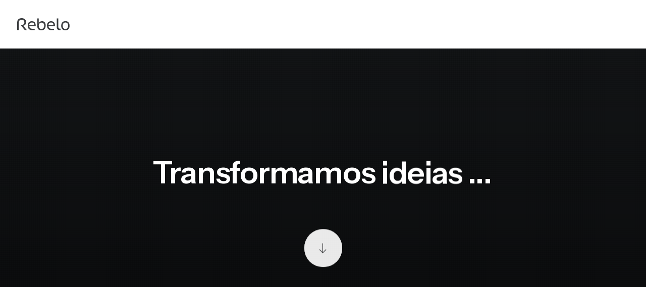

--- FILE ---
content_type: text/html; charset=UTF-8
request_url: https://rebeloag.pt/
body_size: 35018
content:
<!DOCTYPE html>
<html class="no-touch" lang="pt-PT" prefix="og: https://ogp.me/ns#" xmlns="http://www.w3.org/1999/xhtml">
<head>
<meta http-equiv="Content-Type" content="text/html; charset=UTF-8">
<meta name="viewport" content="width=device-width, initial-scale=1">
<link rel="profile" href="http://gmpg.org/xfn/11">
<link rel="pingback" href="https://rebeloag.pt/xmlrpc.php">
				<script>document.documentElement.className = document.documentElement.className + ' yes-js js_active js'</script>
			    <link
      rel="preload"
      href="https://rebeloag.pt/css/webfonts/krom-mono-extrabold.woff2"
      as="font"
      type="font/woff2"
      crossorigin
    >
    <meta name="google" content="nositelinkssearchbox" ><link rel="canonical" href="https://rebeloag.pt/" />
<meta name="description" content="Transformamos ideias em arte de comunicar. Adotamos uma abordagem criteriosa ao desenvolvimento de embalagens, combinando design funcional com estratégias su..."><script type="application/ld+json">{"@context":"https://schema.org","@type":"Organization","name":"","url":"https://rebeloag.pt","logo":"","description":"Rebelo  \u2014  Solu\u00e7\u00f5es Gr\u00e1ficas"}</script><meta property="og:url" content="https://rebeloag.pt/" /><meta property="og:site_name" content="Rebelo  —  Soluções Gráficas" /><meta property="og:locale" content="pt_PT" /><meta property="og:type" content="website" /><meta property="og:title" content="Rebelo  —  Soluções Gráficas" /><meta property="og:description" content="Transformamos ideias em arte de comunicar. Adotamos uma abordagem criteriosa ao desenvolvimento de embalagens, combinando design funcional com estratégias su..." /><meta name="twitter:card" content="summary"/><meta name="twitter:locale" content="pt_PT"/><meta name="twitter:title"  content="Rebelo  —  Soluções Gráficas"/><meta name="twitter:description" content="Transformamos ideias em arte de comunicar. Adotamos uma abordagem criteriosa ao desenvolvimento de embalagens, combinando design funcional com estratégias su..."/><meta name="twitter:url" content="https://rebeloag.pt/"/><meta name="twitter:site" content="@Rebelo  —  Soluções Gráficas"/>
<!-- Search Engine Optimization by Rank Math - https://rankmath.com/ -->
<title>Rebelo - Rebelo — Soluções Gráficas</title>
<meta name="description" content="Transformamos ideias em arte de comunicar. Desenvolvemos embalagens, combinando design funcional com estratégias sustentáveis"/>
<meta name="robots" content="index, follow, max-snippet:-1, max-video-preview:-1, max-image-preview:large"/>
<link rel="canonical" href="https://rebeloag.pt/" />
<meta property="og:locale" content="pt_PT" />
<meta property="og:type" content="website" />
<meta property="og:title" content="Rebelo - Rebelo — Soluções Gráficas" />
<meta property="og:description" content="Transformamos ideias em arte de comunicar. Desenvolvemos embalagens, combinando design funcional com estratégias sustentáveis" />
<meta property="og:url" content="https://rebeloag.pt/" />
<meta property="og:site_name" content="Rebelo — Soluções Gráficas" />
<meta property="og:updated_time" content="2025-10-24T16:06:49+00:00" />
<meta property="og:image" content="https://rebeloag.pt/wp-content/uploads/2022/08/packaging_rebelo_09.webp" />
<meta property="og:image:secure_url" content="https://rebeloag.pt/wp-content/uploads/2022/08/packaging_rebelo_09.webp" />
<meta property="og:image:width" content="1920" />
<meta property="og:image:height" content="1280" />
<meta property="og:image:alt" content="gráfica" />
<meta property="og:image:type" content="image/webp" />
<meta property="article:published_time" content="2025-08-01T15:19:48+00:00" />
<meta property="article:modified_time" content="2025-10-24T16:06:49+00:00" />
<meta name="twitter:card" content="summary_large_image" />
<meta name="twitter:title" content="Rebelo - Rebelo — Soluções Gráficas" />
<meta name="twitter:description" content="Transformamos ideias em arte de comunicar. Desenvolvemos embalagens, combinando design funcional com estratégias sustentáveis" />
<meta name="twitter:image" content="https://rebeloag.pt/wp-content/uploads/2022/08/packaging_rebelo_09.webp" />
<meta name="twitter:label1" content="Written by" />
<meta name="twitter:data1" content="Rebelo" />
<meta name="twitter:label2" content="Time to read" />
<meta name="twitter:data2" content="19 minutes" />
<script type="application/ld+json" class="rank-math-schema">{"@context":"https://schema.org","@graph":[{"@type":"Organization","@id":"https://rebeloag.pt/#organization","name":"Rebelo \u2014 Solu\u00e7\u00f5es Gr\u00e1ficas","url":"https://rebeloag.pt"},{"@type":"WebSite","@id":"https://rebeloag.pt/#website","url":"https://rebeloag.pt","name":"Rebelo \u2014 Solu\u00e7\u00f5es Gr\u00e1ficas","publisher":{"@id":"https://rebeloag.pt/#organization"},"inLanguage":"pt-PT","potentialAction":{"@type":"SearchAction","target":"https://rebeloag.pt/?s={search_term_string}","query-input":"required name=search_term_string"}},{"@type":"ImageObject","@id":"https://rebeloag.pt/wp-content/uploads/2022/08/packaging_rebelo_09.webp","url":"https://rebeloag.pt/wp-content/uploads/2022/08/packaging_rebelo_09.webp","width":"1920","height":"1280","inLanguage":"pt-PT"},{"@type":"WebPage","@id":"https://rebeloag.pt/#webpage","url":"https://rebeloag.pt/","name":"Rebelo - Rebelo \u2014 Solu\u00e7\u00f5es Gr\u00e1ficas","datePublished":"2025-08-01T15:19:48+00:00","dateModified":"2025-10-24T16:06:49+00:00","about":{"@id":"https://rebeloag.pt/#organization"},"isPartOf":{"@id":"https://rebeloag.pt/#website"},"primaryImageOfPage":{"@id":"https://rebeloag.pt/wp-content/uploads/2022/08/packaging_rebelo_09.webp"},"inLanguage":"pt-PT"},{"@type":"Person","@id":"https://rebeloag.pt/author/admin/","name":"Rebelo","url":"https://rebeloag.pt/author/admin/","image":{"@type":"ImageObject","@id":"https://rebeloag.pt/wp-content/uploads/2025/08/cropped-Avatar_Rebelo_Black-96x96.png","url":"https://rebeloag.pt/wp-content/uploads/2025/08/cropped-Avatar_Rebelo_Black-96x96.png","caption":"Rebelo","inLanguage":"pt-PT"},"sameAs":["http://rebeloag.pt"],"worksFor":{"@id":"https://rebeloag.pt/#organization"}},{"@type":"Article","headline":"Rebelo - Rebelo \u2014 Solu\u00e7\u00f5es Gr\u00e1ficas","keywords":"gr\u00e1fica","datePublished":"2025-08-01T15:19:48+00:00","dateModified":"2025-10-24T16:06:49+00:00","author":{"@id":"https://rebeloag.pt/author/admin/","name":"Rebelo"},"publisher":{"@id":"https://rebeloag.pt/#organization"},"description":"Transformamos ideias em arte de comunicar. Desenvolvemos embalagens, combinando design funcional com estrat\u00e9gias sustent\u00e1veis","name":"Rebelo - Rebelo \u2014 Solu\u00e7\u00f5es Gr\u00e1ficas","@id":"https://rebeloag.pt/#richSnippet","isPartOf":{"@id":"https://rebeloag.pt/#webpage"},"image":{"@id":"https://rebeloag.pt/wp-content/uploads/2022/08/packaging_rebelo_09.webp"},"inLanguage":"pt-PT","mainEntityOfPage":{"@id":"https://rebeloag.pt/#webpage"}}]}</script>
<!-- /Rank Math WordPress SEO plugin -->

<link rel='dns-prefetch' href='//cdnjs.cloudflare.com' />
<link rel='dns-prefetch' href='//fonts.googleapis.com' />
<link rel="alternate" type="application/rss+xml" title="Rebelo  —  Soluções Gráficas &raquo; Feed" href="https://rebeloag.pt/feed/" />
<link rel="alternate" title="oEmbed (JSON)" type="application/json+oembed" href="https://rebeloag.pt/wp-json/oembed/1.0/embed?url=https%3A%2F%2Frebeloag.pt%2F" />
<link rel="alternate" title="oEmbed (XML)" type="text/xml+oembed" href="https://rebeloag.pt/wp-json/oembed/1.0/embed?url=https%3A%2F%2Frebeloag.pt%2F&#038;format=xml" />
<style id='wp-img-auto-sizes-contain-inline-css' type='text/css'>
img:is([sizes=auto i],[sizes^="auto," i]){contain-intrinsic-size:3000px 1500px}
/*# sourceURL=wp-img-auto-sizes-contain-inline-css */
</style>
<style id='wp-emoji-styles-inline-css' type='text/css'>

	img.wp-smiley, img.emoji {
		display: inline !important;
		border: none !important;
		box-shadow: none !important;
		height: 1em !important;
		width: 1em !important;
		margin: 0 0.07em !important;
		vertical-align: -0.1em !important;
		background: none !important;
		padding: 0 !important;
	}
/*# sourceURL=wp-emoji-styles-inline-css */
</style>
<link rel='stylesheet' id='wp-block-library-css' href='https://rebeloag.pt/wp-includes/css/dist/block-library/style.min.css?ver=6.9' type='text/css' media='all' />
<link rel='stylesheet' id='wc-blocks-style-css' href='https://rebeloag.pt/wp-content/plugins/woocommerce/assets/client/blocks/wc-blocks.css?ver=wc-10.2.2' type='text/css' media='all' />
<style id='global-styles-inline-css' type='text/css'>
:root{--wp--preset--aspect-ratio--square: 1;--wp--preset--aspect-ratio--4-3: 4/3;--wp--preset--aspect-ratio--3-4: 3/4;--wp--preset--aspect-ratio--3-2: 3/2;--wp--preset--aspect-ratio--2-3: 2/3;--wp--preset--aspect-ratio--16-9: 16/9;--wp--preset--aspect-ratio--9-16: 9/16;--wp--preset--color--black: #000000;--wp--preset--color--cyan-bluish-gray: #abb8c3;--wp--preset--color--white: #ffffff;--wp--preset--color--pale-pink: #f78da7;--wp--preset--color--vivid-red: #cf2e2e;--wp--preset--color--luminous-vivid-orange: #ff6900;--wp--preset--color--luminous-vivid-amber: #fcb900;--wp--preset--color--light-green-cyan: #7bdcb5;--wp--preset--color--vivid-green-cyan: #00d084;--wp--preset--color--pale-cyan-blue: #8ed1fc;--wp--preset--color--vivid-cyan-blue: #0693e3;--wp--preset--color--vivid-purple: #9b51e0;--wp--preset--gradient--vivid-cyan-blue-to-vivid-purple: linear-gradient(135deg,rgb(6,147,227) 0%,rgb(155,81,224) 100%);--wp--preset--gradient--light-green-cyan-to-vivid-green-cyan: linear-gradient(135deg,rgb(122,220,180) 0%,rgb(0,208,130) 100%);--wp--preset--gradient--luminous-vivid-amber-to-luminous-vivid-orange: linear-gradient(135deg,rgb(252,185,0) 0%,rgb(255,105,0) 100%);--wp--preset--gradient--luminous-vivid-orange-to-vivid-red: linear-gradient(135deg,rgb(255,105,0) 0%,rgb(207,46,46) 100%);--wp--preset--gradient--very-light-gray-to-cyan-bluish-gray: linear-gradient(135deg,rgb(238,238,238) 0%,rgb(169,184,195) 100%);--wp--preset--gradient--cool-to-warm-spectrum: linear-gradient(135deg,rgb(74,234,220) 0%,rgb(151,120,209) 20%,rgb(207,42,186) 40%,rgb(238,44,130) 60%,rgb(251,105,98) 80%,rgb(254,248,76) 100%);--wp--preset--gradient--blush-light-purple: linear-gradient(135deg,rgb(255,206,236) 0%,rgb(152,150,240) 100%);--wp--preset--gradient--blush-bordeaux: linear-gradient(135deg,rgb(254,205,165) 0%,rgb(254,45,45) 50%,rgb(107,0,62) 100%);--wp--preset--gradient--luminous-dusk: linear-gradient(135deg,rgb(255,203,112) 0%,rgb(199,81,192) 50%,rgb(65,88,208) 100%);--wp--preset--gradient--pale-ocean: linear-gradient(135deg,rgb(255,245,203) 0%,rgb(182,227,212) 50%,rgb(51,167,181) 100%);--wp--preset--gradient--electric-grass: linear-gradient(135deg,rgb(202,248,128) 0%,rgb(113,206,126) 100%);--wp--preset--gradient--midnight: linear-gradient(135deg,rgb(2,3,129) 0%,rgb(40,116,252) 100%);--wp--preset--font-size--small: 13px;--wp--preset--font-size--medium: 20px;--wp--preset--font-size--large: 36px;--wp--preset--font-size--x-large: 42px;--wp--preset--font-family--inter: "Inter", sans-serif;--wp--preset--font-family--cardo: Cardo;--wp--preset--spacing--20: 0.44rem;--wp--preset--spacing--30: 0.67rem;--wp--preset--spacing--40: 1rem;--wp--preset--spacing--50: 1.5rem;--wp--preset--spacing--60: 2.25rem;--wp--preset--spacing--70: 3.38rem;--wp--preset--spacing--80: 5.06rem;--wp--preset--shadow--natural: 6px 6px 9px rgba(0, 0, 0, 0.2);--wp--preset--shadow--deep: 12px 12px 50px rgba(0, 0, 0, 0.4);--wp--preset--shadow--sharp: 6px 6px 0px rgba(0, 0, 0, 0.2);--wp--preset--shadow--outlined: 6px 6px 0px -3px rgb(255, 255, 255), 6px 6px rgb(0, 0, 0);--wp--preset--shadow--crisp: 6px 6px 0px rgb(0, 0, 0);}:where(.is-layout-flex){gap: 0.5em;}:where(.is-layout-grid){gap: 0.5em;}body .is-layout-flex{display: flex;}.is-layout-flex{flex-wrap: wrap;align-items: center;}.is-layout-flex > :is(*, div){margin: 0;}body .is-layout-grid{display: grid;}.is-layout-grid > :is(*, div){margin: 0;}:where(.wp-block-columns.is-layout-flex){gap: 2em;}:where(.wp-block-columns.is-layout-grid){gap: 2em;}:where(.wp-block-post-template.is-layout-flex){gap: 1.25em;}:where(.wp-block-post-template.is-layout-grid){gap: 1.25em;}.has-black-color{color: var(--wp--preset--color--black) !important;}.has-cyan-bluish-gray-color{color: var(--wp--preset--color--cyan-bluish-gray) !important;}.has-white-color{color: var(--wp--preset--color--white) !important;}.has-pale-pink-color{color: var(--wp--preset--color--pale-pink) !important;}.has-vivid-red-color{color: var(--wp--preset--color--vivid-red) !important;}.has-luminous-vivid-orange-color{color: var(--wp--preset--color--luminous-vivid-orange) !important;}.has-luminous-vivid-amber-color{color: var(--wp--preset--color--luminous-vivid-amber) !important;}.has-light-green-cyan-color{color: var(--wp--preset--color--light-green-cyan) !important;}.has-vivid-green-cyan-color{color: var(--wp--preset--color--vivid-green-cyan) !important;}.has-pale-cyan-blue-color{color: var(--wp--preset--color--pale-cyan-blue) !important;}.has-vivid-cyan-blue-color{color: var(--wp--preset--color--vivid-cyan-blue) !important;}.has-vivid-purple-color{color: var(--wp--preset--color--vivid-purple) !important;}.has-black-background-color{background-color: var(--wp--preset--color--black) !important;}.has-cyan-bluish-gray-background-color{background-color: var(--wp--preset--color--cyan-bluish-gray) !important;}.has-white-background-color{background-color: var(--wp--preset--color--white) !important;}.has-pale-pink-background-color{background-color: var(--wp--preset--color--pale-pink) !important;}.has-vivid-red-background-color{background-color: var(--wp--preset--color--vivid-red) !important;}.has-luminous-vivid-orange-background-color{background-color: var(--wp--preset--color--luminous-vivid-orange) !important;}.has-luminous-vivid-amber-background-color{background-color: var(--wp--preset--color--luminous-vivid-amber) !important;}.has-light-green-cyan-background-color{background-color: var(--wp--preset--color--light-green-cyan) !important;}.has-vivid-green-cyan-background-color{background-color: var(--wp--preset--color--vivid-green-cyan) !important;}.has-pale-cyan-blue-background-color{background-color: var(--wp--preset--color--pale-cyan-blue) !important;}.has-vivid-cyan-blue-background-color{background-color: var(--wp--preset--color--vivid-cyan-blue) !important;}.has-vivid-purple-background-color{background-color: var(--wp--preset--color--vivid-purple) !important;}.has-black-border-color{border-color: var(--wp--preset--color--black) !important;}.has-cyan-bluish-gray-border-color{border-color: var(--wp--preset--color--cyan-bluish-gray) !important;}.has-white-border-color{border-color: var(--wp--preset--color--white) !important;}.has-pale-pink-border-color{border-color: var(--wp--preset--color--pale-pink) !important;}.has-vivid-red-border-color{border-color: var(--wp--preset--color--vivid-red) !important;}.has-luminous-vivid-orange-border-color{border-color: var(--wp--preset--color--luminous-vivid-orange) !important;}.has-luminous-vivid-amber-border-color{border-color: var(--wp--preset--color--luminous-vivid-amber) !important;}.has-light-green-cyan-border-color{border-color: var(--wp--preset--color--light-green-cyan) !important;}.has-vivid-green-cyan-border-color{border-color: var(--wp--preset--color--vivid-green-cyan) !important;}.has-pale-cyan-blue-border-color{border-color: var(--wp--preset--color--pale-cyan-blue) !important;}.has-vivid-cyan-blue-border-color{border-color: var(--wp--preset--color--vivid-cyan-blue) !important;}.has-vivid-purple-border-color{border-color: var(--wp--preset--color--vivid-purple) !important;}.has-vivid-cyan-blue-to-vivid-purple-gradient-background{background: var(--wp--preset--gradient--vivid-cyan-blue-to-vivid-purple) !important;}.has-light-green-cyan-to-vivid-green-cyan-gradient-background{background: var(--wp--preset--gradient--light-green-cyan-to-vivid-green-cyan) !important;}.has-luminous-vivid-amber-to-luminous-vivid-orange-gradient-background{background: var(--wp--preset--gradient--luminous-vivid-amber-to-luminous-vivid-orange) !important;}.has-luminous-vivid-orange-to-vivid-red-gradient-background{background: var(--wp--preset--gradient--luminous-vivid-orange-to-vivid-red) !important;}.has-very-light-gray-to-cyan-bluish-gray-gradient-background{background: var(--wp--preset--gradient--very-light-gray-to-cyan-bluish-gray) !important;}.has-cool-to-warm-spectrum-gradient-background{background: var(--wp--preset--gradient--cool-to-warm-spectrum) !important;}.has-blush-light-purple-gradient-background{background: var(--wp--preset--gradient--blush-light-purple) !important;}.has-blush-bordeaux-gradient-background{background: var(--wp--preset--gradient--blush-bordeaux) !important;}.has-luminous-dusk-gradient-background{background: var(--wp--preset--gradient--luminous-dusk) !important;}.has-pale-ocean-gradient-background{background: var(--wp--preset--gradient--pale-ocean) !important;}.has-electric-grass-gradient-background{background: var(--wp--preset--gradient--electric-grass) !important;}.has-midnight-gradient-background{background: var(--wp--preset--gradient--midnight) !important;}.has-small-font-size{font-size: var(--wp--preset--font-size--small) !important;}.has-medium-font-size{font-size: var(--wp--preset--font-size--medium) !important;}.has-large-font-size{font-size: var(--wp--preset--font-size--large) !important;}.has-x-large-font-size{font-size: var(--wp--preset--font-size--x-large) !important;}
:where(.wp-block-visual-portfolio-loop.is-layout-flex){gap: 1.25em;}:where(.wp-block-visual-portfolio-loop.is-layout-grid){gap: 1.25em;}
/*# sourceURL=global-styles-inline-css */
</style>

<style id='classic-theme-styles-inline-css' type='text/css'>
/*! This file is auto-generated */
.wp-block-button__link{color:#fff;background-color:#32373c;border-radius:9999px;box-shadow:none;text-decoration:none;padding:calc(.667em + 2px) calc(1.333em + 2px);font-size:1.125em}.wp-block-file__button{background:#32373c;color:#fff;text-decoration:none}
/*# sourceURL=/wp-includes/css/classic-themes.min.css */
</style>
<link rel='stylesheet' id='cgs-style-css' href='https://rebeloag.pt/wp-content/plugins/connected-grid-final/css/base.css?ver=1.1' type='text/css' media='all' />
<link rel='stylesheet' id='contact-form-7-css' href='https://rebeloag.pt/wp-content/plugins/contact-form-7/includes/css/styles.css?ver=6.1.1' type='text/css' media='all' />
<link rel='stylesheet' id='mailerlite_forms.css-css' href='https://rebeloag.pt/wp-content/plugins/official-mailerlite-sign-up-forms/assets/css/mailerlite_forms.css?ver=1.7.14' type='text/css' media='all' />
<link rel='stylesheet' id='sr7css-css' href='//rebeloag.pt/wp-content/plugins/revslider/public/css/sr7.css?ver=6.7.36' type='text/css' media='all' />
<link rel='stylesheet' id='uf-font-squirrel-css' href='https://rebeloag.pt/wp-content/uploads/uncode-fonts/uncodefont.css?ver=2.9.4.4' type='text/css' media='all' />
<link rel='stylesheet' id='uncodefont-google-css' href='//fonts.googleapis.com/css?family=Lora%3Aregular%2Citalic%2C700%2C700italic%7CRoboto+Condensed%3A300%2C300italic%2Cregular%2Citalic%2C700%2C700italic%7CInter%3A100%2C200%2C300%2Cregular%2C500%2C600%2C700%2C800%2C900%7CJost%3A100%2C200%2C300%2Cregular%2C500%2C600%2C700%2C800%2C900%2C100italic%2C200italic%2C300italic%2Citalic%2C500italic%2C600italic%2C700italic%2C800italic%2C900italic%7CSpace+Grotesk%3A300%2Cregular%2C500%2C600%2C700%7CSyne%3Aregular%2C500%2C600%2C700%2C800%7COutfit%3A100%2C200%2C300%2Cregular%2C500%2C600%2C700%2C800%2C900%7CPlus+Jakarta+Sans%3A200%2C300%2Cregular%2C500%2C600%2C700%2C800%2C200italic%2C300italic%2Citalic%2C500italic%2C600italic%2C700italic%2C800italic%7CBarlow%3A100%2C100italic%2C200%2C200italic%2C300%2C300italic%2Cregular%2Citalic%2C500%2C500italic%2C600%2C600italic%2C700%2C700italic%2C800%2C800italic%2C900%2C900italic%7CFahkwang%3A200%2C200italic%2C300%2C300italic%2Cregular%2Citalic%2C500%2C500italic%2C600%2C600italic%2C700%2C700italic%7CPublic+Sans%3A100%2C200%2C300%2Cregular%2C500%2C600%2C700%2C800%2C900%2C100italic%2C200italic%2C300italic%2Citalic%2C500italic%2C600italic%2C700italic%2C800italic%2C900italic%7CEB+Garamond%3Aregular%2C500%2C600%2C700%2C800%2Citalic%2C500italic%2C600italic%2C700italic%2C800italic%7CFraunces%3A100%2C200%2C300%2Cregular%2C500%2C600%2C700%2C800%2C900%2C100italic%2C200italic%2C300italic%2Citalic%2C500italic%2C600italic%2C700italic%2C800italic%2C900italic%7CInstrument+Sans%3Aregular%2C500%2C600%2C700%2Citalic%2C500italic%2C600italic%2C700italic%7CMona+Sans%3A200%2C300%2Cregular%2C500%2C600%2C700%2C800%2C900%2C200italic%2C300italic%2Citalic%2C500italic%2C600italic%2C700italic%2C800italic%2C900italic%7CTomorrow%3A100%2C100italic%2C200%2C200italic%2C300%2C300italic%2Cregular%2Citalic%2C500%2C500italic%2C600%2C600italic%2C700%2C700italic%2C800%2C800italic%2C900%2C900italic&#038;subset=vietnamese%2Ccyrillic%2Clatin%2Ccyrillic-ext%2Clatin-ext%2Cgreek%2Cgreek-ext%2Cthai&#038;ver=2.9.4.4' type='text/css' media='all' />
<link rel='stylesheet' id='uncode-privacy-css' href='https://rebeloag.pt/wp-content/plugins/uncode-privacy/assets/css/uncode-privacy-public.css?ver=2.2.7' type='text/css' media='all' />
<link rel='stylesheet' id='vpcs-style-css' href='https://rebeloag.pt/wp-content/plugins/vp-codrops-slideshow/assets/css/codrops-slideshow.css?ver=1.1' type='text/css' media='all' />
<style id='woocommerce-inline-inline-css' type='text/css'>
.woocommerce form .form-row .required { visibility: visible; }
/*# sourceURL=woocommerce-inline-inline-css */
</style>
<link rel='stylesheet' id='siteseo-admin-cookies-css' href='https://rebeloag.pt/wp-content/plugins/siteseo/assets/css/cookies.css?ver=1.3.1' type='text/css' media='all' />
<link rel='stylesheet' id='brands-styles-css' href='https://rebeloag.pt/wp-content/plugins/woocommerce/assets/css/brands.css?ver=10.2.2' type='text/css' media='all' />
<link rel='stylesheet' id='uncode-style-css' href='https://rebeloag.pt/wp-content/themes/uncode/library/css/style.css?ver=1223040117' type='text/css' media='all' />
<style id='uncode-style-inline-css' type='text/css'>

@media (min-width: 960px) { .limit-width { max-width: 1296px; margin: auto;}}
body.menu-custom-padding .col-lg-0.logo-container, body.menu-custom-padding .col-lg-2.logo-container, body.menu-custom-padding .col-lg-12 .logo-container, body.menu-custom-padding .col-lg-4.logo-container { padding-top: 36px; padding-bottom: 36px; }
body.menu-custom-padding .col-lg-0.logo-container.shrinked, body.menu-custom-padding .col-lg-2.logo-container.shrinked, body.menu-custom-padding .col-lg-12 .logo-container.shrinked, body.menu-custom-padding .col-lg-4.logo-container.shrinked { padding-top: 27px; padding-bottom: 27px; }
@media (max-width: 959px) { body.menu-custom-padding .menu-container .logo-container { padding-top: 27px !important; padding-bottom: 27px !important; } }
#changer-back-color { transition: background-color 1000ms cubic-bezier(0.25, 1, 0.5, 1) !important; } #changer-back-color > div { transition: opacity 1000ms cubic-bezier(0.25, 1, 0.5, 1) !important; } body.bg-changer-init.disable-hover .main-wrapper .style-light,  body.bg-changer-init.disable-hover .main-wrapper .style-light h1,  body.bg-changer-init.disable-hover .main-wrapper .style-light h2, body.bg-changer-init.disable-hover .main-wrapper .style-light h3, body.bg-changer-init.disable-hover .main-wrapper .style-light h4, body.bg-changer-init.disable-hover .main-wrapper .style-light h5, body.bg-changer-init.disable-hover .main-wrapper .style-light h6, body.bg-changer-init.disable-hover .main-wrapper .style-light a, body.bg-changer-init.disable-hover .main-wrapper .style-dark, body.bg-changer-init.disable-hover .main-wrapper .style-dark h1, body.bg-changer-init.disable-hover .main-wrapper .style-dark h2, body.bg-changer-init.disable-hover .main-wrapper .style-dark h3, body.bg-changer-init.disable-hover .main-wrapper .style-dark h4, body.bg-changer-init.disable-hover .main-wrapper .style-dark h5, body.bg-changer-init.disable-hover .main-wrapper .style-dark h6, body.bg-changer-init.disable-hover .main-wrapper .style-dark a { transition: color 1000ms cubic-bezier(0.25, 1, 0.5, 1) !important; }
@media (max-width: 959px) {
			body.menu-mobile-off-canvas .main-menu-container {
				width: calc(100vw - 45px);
			}
			body.menu-mobile-off-canvas.menu-mobile-borders.has-body-borders .main-menu-container {
				width: calc( ( 100vw - 9px ) - 45px);
			}
		}
/*# sourceURL=uncode-style-inline-css */
</style>
<link rel='stylesheet' id='uncode-woocommerce-css' href='https://rebeloag.pt/wp-content/themes/uncode/library/css/woocommerce.css?ver=1223040117' type='text/css' media='all' />
<link rel='stylesheet' id='uncode-icons-css' href='https://rebeloag.pt/wp-content/themes/uncode/library/css/uncode-icons.css?ver=1223040117' type='text/css' media='all' />
<link rel='stylesheet' id='uncode-custom-style-css' href='https://rebeloag.pt/wp-content/themes/uncode/library/css/style-custom.css?ver=1223040117' type='text/css' media='all' />
<style id='uncode-custom-style-inline-css' type='text/css'>
.fontsize-182370-custom { font-size:clamp(28px, 4.8vw, 80px); }.fontsize-140828-custom { font-size:clamp(0.9rem, 0.45rem + 0.75vw, 1.2rem) }.fontsize-286322-custom { font-size:clamp(0.9rem, 0.45rem + 0.75vw, 1.2rem) }.fontsize-120999-custom { font-size:clamp(0.9rem, 0.45rem + 0.75vw, 1.2rem) }.fontsize-167516-custom { font-size:clamp(18px,3vw,29px) }.fontsize-877499-custom { font-size:clamp(18px,3vw,29px) }.carousel-nav-185919-custom .uncode-nav-counter {min-width:60px;justify-content:center; }
#index-1972898 .owl-stage a {word-spacing:-5px!important;font-weight:100 !important;}.fontsize-481641-custom{font-size:2.0em !important;}
/*# sourceURL=uncode-custom-style-inline-css */
</style>
<link rel='stylesheet' id='uncode-wishlist-css' href='https://rebeloag.pt/wp-content/themes/uncode/library/css/wishlist.css?ver=191734094' type='text/css' media='all' />
<script type="text/javascript" src="https://rebeloag.pt/wp-includes/js/jquery/jquery.min.js?ver=3.7.1" id="jquery-core-js"></script>
<script type="text/javascript" src="https://rebeloag.pt/wp-includes/js/jquery/jquery-migrate.min.js?ver=3.4.1" id="jquery-migrate-js"></script>
<script type="text/javascript" id="breeze-prefetch-js-extra">
/* <![CDATA[ */
var breeze_prefetch = {"local_url":"https://rebeloag.pt","ignore_remote_prefetch":"1","ignore_list":["wp-admin","wp-login.php"]};
//# sourceURL=breeze-prefetch-js-extra
/* ]]> */
</script>
<script type="text/javascript" src="https://rebeloag.pt/wp-content/plugins/breeze/assets/js/js-front-end/breeze-prefetch-links.min.js?ver=2.2.17" id="breeze-prefetch-js"></script>
<script type="text/javascript" src="//rebeloag.pt/wp-content/plugins/revslider/public/js/libs/tptools.js?ver=6.7.36" id="tp-tools-js" async="async" data-wp-strategy="async"></script>
<script type="text/javascript" src="//rebeloag.pt/wp-content/plugins/revslider/public/js/sr7.js?ver=6.7.36" id="sr7-js" async="async" data-wp-strategy="async"></script>
<script type="text/javascript" src="https://rebeloag.pt/wp-content/plugins/uncode-privacy/assets/js/js-cookie.min.js?ver=2.2.0" id="js-cookie-js" data-wp-strategy="defer"></script>
<script type="text/javascript" src="https://rebeloag.pt/wp-content/plugins/woocommerce/assets/js/jquery-blockui/jquery.blockUI.min.js?ver=2.7.0-wc.10.2.2" id="jquery-blockui-js" data-wp-strategy="defer"></script>
<script type="text/javascript" id="wc-add-to-cart-js-extra">
/* <![CDATA[ */
var wc_add_to_cart_params = {"ajax_url":"/wp-admin/admin-ajax.php","wc_ajax_url":"/?wc-ajax=%%endpoint%%","i18n_view_cart":"Ver carrinho","cart_url":"https://rebeloag.pt","is_cart":"","cart_redirect_after_add":"no"};
//# sourceURL=wc-add-to-cart-js-extra
/* ]]> */
</script>
<script type="text/javascript" src="https://rebeloag.pt/wp-content/plugins/woocommerce/assets/js/frontend/add-to-cart.min.js?ver=10.2.2" id="wc-add-to-cart-js" data-wp-strategy="defer"></script>
<script type="text/javascript" id="woocommerce-js-extra">
/* <![CDATA[ */
var woocommerce_params = {"ajax_url":"/wp-admin/admin-ajax.php","wc_ajax_url":"/?wc-ajax=%%endpoint%%","i18n_password_show":"Show password","i18n_password_hide":"Hide password"};
//# sourceURL=woocommerce-js-extra
/* ]]> */
</script>
<script type="text/javascript" src="https://rebeloag.pt/wp-content/plugins/woocommerce/assets/js/frontend/woocommerce.min.js?ver=10.2.2" id="woocommerce-js" defer="defer" data-wp-strategy="defer"></script>
<script type="text/javascript" src="https://rebeloag.pt/wp-content/plugins/uncode-js_composer/assets/js/vendors/woocommerce-add-to-cart.js?ver=8.5" id="vc_woocommerce-add-to-cart-js-js"></script>
<script type="text/javascript" id="WCPAY_ASSETS-js-extra">
/* <![CDATA[ */
var wcpayAssets = {"url":"https://rebeloag.pt/wp-content/plugins/woocommerce-payments/dist/"};
//# sourceURL=WCPAY_ASSETS-js-extra
/* ]]> */
</script>
<script type="text/javascript" id="uncode-init-js-extra">
/* <![CDATA[ */
var SiteParameters = {"days":"days","hours":"hours","minutes":"minutes","seconds":"seconds","constant_scroll":"on","scroll_speed":"12.25","parallax_factor":"0.1","loading":"Loading\u2026","slide_name":"slide","slide_footer":"footer","ajax_url":"https://rebeloag.pt/wp-admin/admin-ajax.php","nonce_adaptive_images":"584192354c","nonce_srcset_async":"ee2a16fc54","enable_debug":"","block_mobile_videos":"","is_frontend_editor":"","main_width":["1200","px"],"mobile_parallax_allowed":"","listen_for_screen_update":"1","wireframes_plugin_active":"1","sticky_elements":"on","resize_quality":"90","register_metadata":"1","bg_changer_time":"1000","update_wc_fragments":"1","optimize_shortpixel_image":"","menu_mobile_offcanvas_gap":"45","custom_cursor_selector":"[href], .trigger-overlay, .owl-next, .owl-prev, .owl-dot, input[type=\"submit\"], input[type=\"checkbox\"], button[type=\"submit\"], a[class^=\"ilightbox\"], .ilightbox-thumbnail, .ilightbox-prev, .ilightbox-next, .overlay-close, .unmodal-close, .qty-inset \u003E span, .share-button li, .uncode-post-titles .tmb.tmb-click-area, .btn-link, .tmb-click-row .t-inside, .lg-outer button, .lg-thumb img, a[data-lbox], .uncode-close-offcanvas-overlay, .uncode-nav-next, .uncode-nav-prev, .uncode-nav-index","mobile_parallax_animation":"","lbox_enhanced":"1","native_media_player":"","vimeoPlayerParams":"?autoplay=0","ajax_filter_key_search":"key","ajax_filter_key_unfilter":"unfilter","index_pagination_disable_scroll":"","index_pagination_scroll_to":"","uncode_wc_popup_cart_qty":"","disable_hover_hack":"","uncode_nocookie":"","menuHideOnClick":"1","smoothScroll":"on","smoothScrollDisableHover":"","smoothScrollQuery":"960","uncode_force_onepage_dots":"","uncode_smooth_scroll_safe":"1","uncode_lb_add_galleries":", .gallery","uncode_lb_add_items":", .gallery .gallery-item a","uncode_prev_label":"Previous","uncode_next_label":"Next","uncode_slide_label":"Slide","uncode_share_label":"Share on %","uncode_has_ligatures":"","uncode_is_accessible":"","uncode_carousel_itemSelector":"*:not(.hidden)","dynamic_srcset_active":"1","dynamic_srcset_bg_mobile_breakpoint":"570","dynamic_srcset_bunch_limit":"1","dynamic_srcset_bg_mobile_size":"900","activate_webp":"","force_webp":"","uncode_limit_width":"1296px"};
//# sourceURL=uncode-init-js-extra
/* ]]> */
</script>
<script type="text/javascript" src="https://rebeloag.pt/wp-content/themes/uncode/library/js/init.js?ver=1223040117" id="uncode-init-js"></script>
<script></script><link rel="https://api.w.org/" href="https://rebeloag.pt/wp-json/" /><link rel="alternate" title="JSON" type="application/json" href="https://rebeloag.pt/wp-json/wp/v2/pages/159873" /><link rel="EditURI" type="application/rsd+xml" title="RSD" href="https://rebeloag.pt/xmlrpc.php?rsd" />
<meta name="generator" content="WordPress 6.9" />
<link rel='shortlink' href='https://rebeloag.pt/' />
<!-- start Simple Custom CSS and JS -->
<script type="text/javascript">
</script>
<!-- end Simple Custom CSS and JS -->
<!-- start Simple Custom CSS and JS -->
<script type="text/javascript">
document.addEventListener("DOMContentLoaded", function() {
  var firstSlide = document.querySelector('#index-1972898 .owl-item:first-child');

  if(firstSlide){
    // Adiciona a classe do Uncode para desativar special cursor
    firstSlide.classList.add('uncode-cursor-disable');

    // Seleciona o botão <a> e garante que ele funcione
    var btn = firstSlide.querySelector('a');
    if(btn){
      btn.style.zIndex = '9999';
      btn.style.position = 'relative';
      btn.style.pointerEvents = 'auto';
    }
  }
});

</script>
<!-- end Simple Custom CSS and JS -->
<!-- start Simple Custom CSS and JS -->
<style type="text/css">
#grid {
  position: relative; /* cria o contexto para o ::before */
  z-index: 1;
}

/* Grid overlay apenas dentro da div */
#grid::before {
  content: '';
  position: absolute; /* relativo à div */
  top: 0;
  left: 0;
  width: 100%;
  height: 100%;

  background-color: transparent;

  /* Grid pixelada fina */
  background-image: 
    linear-gradient(0deg, rgba(0,0,0,0.1) 1px, transparent 1px),
    linear-gradient(90deg, rgba(0,0,0,0.1) 1px, transparent 1px);
  background-size: 4px 4px; /* agora linhas fininhas de 2px */

  mix-blend-mode: overlay;
  pointer-events: none;
  z-index: 9999;
}


/* Esconder em dispositivos móveis */
@media (max-width: 768px) {
  #grid::before {
    content: none !important;
    background: none !important;
  }
}</style>
<!-- end Simple Custom CSS and JS -->
<!-- start Simple Custom CSS and JS -->
<style type="text/css">
p, h2, h3, h4, li {
  hyphens: auto;
  -webkit-hyphens: auto;
  -ms-hyphens: auto;
  -moz-hyphens: auto;
  
  /* mínimo de caracteres antes/entre/depois da hifenização */
  hyphenate-limit-chars: 6 3 2; 
  -webkit-hyphenate-limit-before: 6;
  -webkit-hyphenate-limit-after: 2;
}




</style>
<!-- end Simple Custom CSS and JS -->
<!-- start Simple Custom CSS and JS -->
<style type="text/css">
@media (max-width: 569px) {
.no_padding_mobile {
    padding: 0px 0px 0px 0px!important;
  }
	

	.Mobile_Krom_Mono_Font {
    padding: 0px 36px!important;
  }
	
	
div.wpb_row.row-inner div.wpb_column.pos-middle.pos-center.align_left.column_child.col-lg-12.no_padding_mobile.boomapps_vccolumn.no-internal-gutter div.uncol.style-light div.uncoltable div.uncell.boomapps_vccolumn.single-block-padding {
  padding: 0px 36px!important;
}
	
	
	#Mobile_Projetos_Mono_Font{
 margin-bottom:-36px!important;
}
	
	
	#index-1972898 .owl-item:first-child  {
  display:none;
}
	
	.vpcs-codrops__nav{
 margin-bottom:60px!important;
}
	
 h2.vpcs-codrops__title {
    position: fixed;
    bottom: 20px;
    left: 30px;
    margin: 0;
    font-family: 'KromMono-ExtraBold', Sans-Serif !important;
    font-weight: 100 !important;
	font-size: 1em!important;
    
  }
	
}








@media only screen and (max-width: 812px) and (orientation: landscape) {
  h2.vpcs-codrops__title {
    position: fixed;
    bottom: 20px;
    left: 30px;
    margin: 0;
    font-family: 'KromMono-ExtraBold', Sans-Serif !important;
    font-weight: 100 !important;
    font-size: 1em!important;
  }
	
		.vpcs-codrops__nav{
 margin-bottom:30px!important;
}
}

@media only screen 
  and (device-width: 667px) 
  and (device-height: 375px) 
  and (orientation: landscape) {
  
  h2.vpcs-codrops__title {
    position: fixed;
    bottom: 20px;
    left: 30px;
    margin: 0;
    font-family: 'KromMono-ExtraBold', Sans-Serif !important;
    font-weight: 100 !important;
    font-size: 1em!important;
  }
}

</style>
<!-- end Simple Custom CSS and JS -->
<!-- start Simple Custom CSS and JS -->
<style type="text/css">
.Kromo_Mono_Font h1 {

	font-family: 'KromMono-ExtraBold', Sans-Serif !important;
	
	
}

.Kromo_Mono_Font  {

	font-family: 'KromMono-ExtraBold', Sans-Serif !important;
	font-weight: 100 !important;
	
	
}


.Kromo_Mono_Font_Line_Out h1 {
   /*font-family: 'KromMono-ExtraBold', sans-serif !important;*/
  font-weight: 100 !important;

  /* Cor de preenchimento transparente */
  color: transparent !important;

  /* Cor e espessura do contorno */
  -webkit-text-stroke: 1px #101213 ; /* podes ajustar a cor e espessura */
  text-stroke: 1px #101213; /* fallback */

  /* Opcional: para garantir boa renderização */
  text-rendering: geometricPrecision;
}




div.vc_custom_heading_wrap.Kromo_Mono_Font div h1 span.heading-text-inner span.heading-line-wrap span.split-word.word1 span.split-word-flow span.split-word-inner{

	font-family: 'KromMono-ExtraBold', Sans-Serif !important;
	
	
	
}
#packaging h1 span
{


	
	
}


.outline-text h1 {
    font-family: 'KromMono-ExtraBold', monospace !important;
         
    color: transparent !important;        /* Texto interno invisível */
    -webkit-text-stroke: 1px #000; /* Largura e cor do contorno */
    text-stroke: 1px #000;     /* Para compatibilidade futura */
}

</style>
<!-- end Simple Custom CSS and JS -->
<!-- start Simple Custom CSS and JS -->
<style type="text/css">
/*
Font: 		
Style: 		
URL: 		https://youworkforthem.com/font/T17793/krom-mono
Foundry: 	Radinal Riki Mutaqin
Foundry: 	https://youworkforthem.com/designer/1230/radinal-riki-mutaqin
Copyright:	
Version: 	17
Created:	November 16, 2022
License: 	https://www.youworkforthem.com/font-license 
License: 	The WebFont(s) listed in this document must follow the YouWorkForThem
			WebFont license rules. All other parties are strictly restricted 
			from using the WebFonts(s) listed without a purchased license. 
			All details above must always remain unaltered and visible in your CSS.
*/

@font-face {
	font-family: 'KromMono-ExtraBold';
	src: url('https://rebelosg.pt/css/webfonts/krom-mono-extrabold.eot');
	src: url('https://rebelosg.pt/css/webfonts/krom-mono-extrabold.eot?#iefix') format('embedded-opentype'),
             url('https://rebelosg.pt/css/webfonts/krom-mono-extrabold.woff2') format('woff2'),
	     url('https://rebelosg.pt/css/webfonts/krom-mono-extrabold.woff') format('woff'),
	     url('https://rebelosg.pt/css/webfonts/krom-mono-extrabold.ttf') format('truetype'),
	     url('https://rebelosg.pt/css/webfonts/krom-mono-extrabold.svg#youworkforthem') format('svg');
	font-weight: normal;
	font-style: normal;
	font-display: swap;
}



.font-481600 {
	font-weight: 100 !important;
	
	}
</style>
<!-- end Simple Custom CSS and JS -->
<!-- start Simple Custom CSS and JS -->
<style type="text/css">
@media (max-width: 768px) {
  .uncode-info-box.h5 {
    font-size: 13px!important; 
  }
}




</style>
<!-- end Simple Custom CSS and JS -->
<!-- start Simple Custom CSS and JS -->
<style type="text/css">
#news {
  width: 100%;
  height: 100vh;
  background: conic-gradient(
    from -45deg at 50% 50%,

    /* Roxo */
    #7988D9 0deg,
    #00f5c9 110deg,

    /* Cinza */
	   #D4DBED 135deg,
       #D4DBED 160deg,
     



    /* Transição suave para preto */
    #444444 160deg,
	  
	#6b00b6 165deg,

    /* Fechar no roxo */
    #7988D9 360deg
  );
}
</style>
<!-- end Simple Custom CSS and JS -->
<!-- start Simple Custom CSS and JS -->
<style type="text/css">
#meta_post_date {
    display: inline-block;               /* fica na mesma linha do span */
                     /* espaço antes do div */
    font-size:20px;                     /* igual ao Info Box */
                        /* ajusta altura da linha */
}

/* Remove margens do <p> interno */
#meta_post_date p {
	font-size:20px; 
    margin: 0;
    padding: 0;
    display: inline;                     /* mantém o texto inline */
}



.uncode-info-box{
    display: inline-block;               /* fica na mesma linha do span */
                       /* ajusta altura da linha */
}


</style>
<!-- end Simple Custom CSS and JS -->
<!-- start Simple Custom CSS and JS -->
<style type="text/css">
.mailerlite-form .mailerlite-subscribe-button-container {
  text-align: center;
  display: table-cell;
}

.mailerlite-form .mailerlite-form-field {
  margin-bottom: 0px;
  display: table-cell;
 
}
#mailerlite-1-field-email{
  width:416px;
  height:51px;
  border: none;
  border-radius: 0px;
  background: #0e4ed4;
  margin-right: -4px;

}

.mailerlite-subscribe-submit{
  margin-top:-43px !important;
  height:51px;
  border-radius: 0px!important;

}

.mailerlite-subscribe-submit:hover{
  background-color:#ffffff!important;
  color:#000000!important;

}

.mailerlite-form-response {
  margin-top:0px!important;

}

.mailerlite-form-response p {
  font-size: 32px;

}</style>
<!-- end Simple Custom CSS and JS -->
<!-- start Simple Custom CSS and JS -->
<style type="text/css">
#autor{
    display: none;
}
</style>
<!-- end Simple Custom CSS and JS -->
        <!-- MailerLite Universal -->
        <script>
            (function(w,d,e,u,f,l,n){w[f]=w[f]||function(){(w[f].q=w[f].q||[])
                .push(arguments);},l=d.createElement(e),l.async=1,l.src=u,
                n=d.getElementsByTagName(e)[0],n.parentNode.insertBefore(l,n);})
            (window,document,'script','https://assets.mailerlite.com/js/universal.js','ml');
            ml('account', '1722887');
            ml('enablePopups', true);
        </script>
        <!-- End MailerLite Universal -->
        <script type='text/javascript'>
/* <![CDATA[ */
var VPData = {"version":"3.3.16","pro":false,"__":{"couldnt_retrieve_vp":"Couldn't retrieve Visual Portfolio ID.","pswp_close":"Close (Esc)","pswp_share":"Share","pswp_fs":"Toggle fullscreen","pswp_zoom":"Zoom in\/out","pswp_prev":"Previous (arrow left)","pswp_next":"Next (arrow right)","pswp_share_fb":"Share on Facebook","pswp_share_tw":"Tweet","pswp_share_x":"X","pswp_share_pin":"Pin it","pswp_download":"Download","fancybox_close":"Close","fancybox_next":"Next","fancybox_prev":"Previous","fancybox_error":"The requested content cannot be loaded. <br \/> Please try again later.","fancybox_play_start":"Start slideshow","fancybox_play_stop":"Pause slideshow","fancybox_full_screen":"Full screen","fancybox_thumbs":"Thumbnails","fancybox_download":"Download","fancybox_share":"Share","fancybox_zoom":"Zoom"},"settingsPopupGallery":{"enable_on_wordpress_images":false,"vendor":"fancybox","deep_linking":false,"deep_linking_url_to_share_images":false,"show_arrows":true,"show_counter":true,"show_zoom_button":true,"show_fullscreen_button":true,"show_share_button":true,"show_close_button":true,"show_thumbs":true,"show_download_button":false,"show_slideshow":false,"click_to_zoom":true,"restore_focus":true},"screenSizes":[320,576,768,992,1200]};
/* ]]> */
</script>
		<noscript>
			<style type="text/css">
				.vp-portfolio__preloader-wrap{display:none}.vp-portfolio__filter-wrap,.vp-portfolio__items-wrap,.vp-portfolio__pagination-wrap,.vp-portfolio__sort-wrap{opacity:1;visibility:visible}.vp-portfolio__item .vp-portfolio__item-img noscript+img,.vp-portfolio__thumbnails-wrap{display:none}
			</style>
		</noscript>
		<script>document.createElement( "picture" );if(!window.HTMLPictureElement && document.addEventListener) {window.addEventListener("DOMContentLoaded", function() {var s = document.createElement("script");s.src = "https://rebeloag.pt/wp-content/plugins/webp-express/js/picturefill.min.js";document.body.appendChild(s);});}</script>	<noscript><style>.woocommerce-product-gallery{ opacity: 1 !important; }</style></noscript>
	<!-- Google Tag Manager -->
<script>(function(w,d,s,l,i){w[l]=w[l]||[];w[l].push({'gtm.start':
new Date().getTime(),event:'gtm.js'});var f=d.getElementsByTagName(s)[0],
j=d.createElement(s),dl=l!='dataLayer'?'&amp;l='+l:'';j.async=true;j.src=
'https://www.googletagmanager.com/gtm.js?id='+i+dl;f.parentNode.insertBefore(j,f);
})(window,document,'script','dataLayer','GTM-WC8CSBCK');</script>
<!-- End Google Tag Manager -->		<style type="text/css">
			/* If html does not have either class, do not show lazy loaded images. */
			html:not(.vp-lazyload-enabled):not(.js) .vp-lazyload {
				display: none;
			}
		</style>
		<script>
			document.documentElement.classList.add(
				'vp-lazyload-enabled'
			);
		</script>
		<script type="text/javascript" id="google_gtagjs" src="https://www.googletagmanager.com/gtag/js?id=G-H9PZHLYEJT" async="async"></script>
<script type="text/javascript" id="google_gtagjs-inline">
/* <![CDATA[ */
window.dataLayer = window.dataLayer || [];function gtag(){dataLayer.push(arguments);}gtag('js', new Date());gtag('config', 'G-H9PZHLYEJT', {} );
/* ]]> */
</script>
<link rel="preconnect" href="https://fonts.googleapis.com">
<link rel="preconnect" href="https://fonts.gstatic.com/" crossorigin>
<meta name="generator" content="Powered by Slider Revolution 6.7.36 - responsive, Mobile-Friendly Slider Plugin for WordPress with comfortable drag and drop interface." />
<style class='wp-fonts-local' type='text/css'>
@font-face{font-family:Inter;font-style:normal;font-weight:300 900;font-display:fallback;src:url('https://rebeloag.pt/wp-content/plugins/woocommerce/assets/fonts/Inter-VariableFont_slnt,wght.woff2') format('woff2');font-stretch:normal;}
@font-face{font-family:Cardo;font-style:normal;font-weight:400;font-display:fallback;src:url('https://rebeloag.pt/wp-content/plugins/woocommerce/assets/fonts/cardo_normal_400.woff2') format('woff2');}
</style>
<link rel="icon" href="https://rebeloag.pt/wp-content/uploads/2025/08/cropped-icon_rebelo-1-32x32.png" sizes="32x32" />
<link rel="icon" href="https://rebeloag.pt/wp-content/uploads/2025/08/cropped-icon_rebelo-1-192x192.png" sizes="192x192" />
<link rel="apple-touch-icon" href="https://rebeloag.pt/wp-content/uploads/2025/08/cropped-icon_rebelo-1-180x180.png" />
<meta name="msapplication-TileImage" content="https://rebeloag.pt/wp-content/uploads/2025/08/cropped-icon_rebelo-1-270x270.png" />
<script>
	window._tpt			??= {};
	window.SR7			??= {};
	_tpt.R				??= {};
	_tpt.R.fonts		??= {};
	_tpt.R.fonts.customFonts??= {};
	SR7.devMode			=  false;
	SR7.F 				??= {};
	SR7.G				??= {};
	SR7.LIB				??= {};
	SR7.E				??= {};
	SR7.E.gAddons		??= {};
	SR7.E.php 			??= {};
	SR7.E.nonce			= '2e1d60f24b';
	SR7.E.ajaxurl		= 'https://rebeloag.pt/wp-admin/admin-ajax.php';
	SR7.E.resturl		= 'https://rebeloag.pt/wp-json/';
	SR7.E.slug_path		= 'revslider/revslider.php';
	SR7.E.slug			= 'revslider';
	SR7.E.plugin_url	= 'https://rebeloag.pt/wp-content/plugins/revslider/';
	SR7.E.wp_plugin_url = 'https://rebeloag.pt/wp-content/plugins/';
	SR7.E.revision		= '6.7.36';
	SR7.E.fontBaseUrl	= '';
	SR7.G.breakPoints 	= [1240,1024,778,480];
	SR7.G.fSUVW 		= false;
	SR7.E.modules 		= ['module','page','slide','layer','draw','animate','srtools','canvas','defaults','carousel','navigation','media','modifiers','migration'];
	SR7.E.libs 			= ['WEBGL'];
	SR7.E.css 			= ['csslp','cssbtns','cssfilters','cssnav','cssmedia'];
	SR7.E.resources		= {};
	SR7.E.ytnc			= false;
	SR7.JSON			??= {};
/*! Slider Revolution 7.0 - Page Processor */
!function(){"use strict";window.SR7??={},window._tpt??={},SR7.version="Slider Revolution 6.7.16",_tpt.getMobileZoom=()=>_tpt.is_mobile?document.documentElement.clientWidth/window.innerWidth:1,_tpt.getWinDim=function(t){_tpt.screenHeightWithUrlBar??=window.innerHeight;let e=SR7.F?.modal?.visible&&SR7.M[SR7.F.module.getIdByAlias(SR7.F.modal.requested)];_tpt.scrollBar=window.innerWidth!==document.documentElement.clientWidth||e&&window.innerWidth!==e.c.module.clientWidth,_tpt.winW=_tpt.getMobileZoom()*window.innerWidth-(_tpt.scrollBar||"prepare"==t?_tpt.scrollBarW??_tpt.mesureScrollBar():0),_tpt.winH=_tpt.getMobileZoom()*window.innerHeight,_tpt.winWAll=document.documentElement.clientWidth},_tpt.getResponsiveLevel=function(t,e){return SR7.G.fSUVW?_tpt.closestGE(t,window.innerWidth):_tpt.closestGE(t,_tpt.winWAll)},_tpt.mesureScrollBar=function(){let t=document.createElement("div");return t.className="RSscrollbar-measure",t.style.width="100px",t.style.height="100px",t.style.overflow="scroll",t.style.position="absolute",t.style.top="-9999px",document.body.appendChild(t),_tpt.scrollBarW=t.offsetWidth-t.clientWidth,document.body.removeChild(t),_tpt.scrollBarW},_tpt.loadCSS=async function(t,e,s){return s?_tpt.R.fonts.required[e].status=1:(_tpt.R[e]??={},_tpt.R[e].status=1),new Promise(((i,n)=>{if(_tpt.isStylesheetLoaded(t))s?_tpt.R.fonts.required[e].status=2:_tpt.R[e].status=2,i();else{const o=document.createElement("link");o.rel="stylesheet";let l="text",r="css";o["type"]=l+"/"+r,o.href=t,o.onload=()=>{s?_tpt.R.fonts.required[e].status=2:_tpt.R[e].status=2,i()},o.onerror=()=>{s?_tpt.R.fonts.required[e].status=3:_tpt.R[e].status=3,n(new Error(`Failed to load CSS: ${t}`))},document.head.appendChild(o)}}))},_tpt.addContainer=function(t){const{tag:e="div",id:s,class:i,datas:n,textContent:o,iHTML:l}=t,r=document.createElement(e);if(s&&""!==s&&(r.id=s),i&&""!==i&&(r.className=i),n)for(const[t,e]of Object.entries(n))"style"==t?r.style.cssText=e:r.setAttribute(`data-${t}`,e);return o&&(r.textContent=o),l&&(r.innerHTML=l),r},_tpt.collector=function(){return{fragment:new DocumentFragment,add(t){var e=_tpt.addContainer(t);return this.fragment.appendChild(e),e},append(t){t.appendChild(this.fragment)}}},_tpt.isStylesheetLoaded=function(t){let e=t.split("?")[0];return Array.from(document.querySelectorAll('link[rel="stylesheet"], link[rel="preload"]')).some((t=>t.href.split("?")[0]===e))},_tpt.preloader={requests:new Map,preloaderTemplates:new Map,show:function(t,e){if(!e||!t)return;const{type:s,color:i}=e;if(s<0||"off"==s)return;const n=`preloader_${s}`;let o=this.preloaderTemplates.get(n);o||(o=this.build(s,i),this.preloaderTemplates.set(n,o)),this.requests.has(t)||this.requests.set(t,{count:0});const l=this.requests.get(t);clearTimeout(l.timer),l.count++,1===l.count&&(l.timer=setTimeout((()=>{l.preloaderClone=o.cloneNode(!0),l.anim&&l.anim.kill(),void 0!==_tpt.gsap?l.anim=_tpt.gsap.fromTo(l.preloaderClone,1,{opacity:0},{opacity:1}):l.preloaderClone.classList.add("sr7-fade-in"),t.appendChild(l.preloaderClone)}),150))},hide:function(t){if(!this.requests.has(t))return;const e=this.requests.get(t);e.count--,e.count<0&&(e.count=0),e.anim&&e.anim.kill(),0===e.count&&(clearTimeout(e.timer),e.preloaderClone&&(e.preloaderClone.classList.remove("sr7-fade-in"),e.anim=_tpt.gsap.to(e.preloaderClone,.3,{opacity:0,onComplete:function(){e.preloaderClone.remove()}})))},state:function(t){if(!this.requests.has(t))return!1;return this.requests.get(t).count>0},build:(t,e="#ffffff",s="")=>{if(t<0||"off"===t)return null;const i=parseInt(t);if(t="prlt"+i,isNaN(i))return null;if(_tpt.loadCSS(SR7.E.plugin_url+"public/css/preloaders/t"+i+".css","preloader_"+t),isNaN(i)||i<6){const n=`background-color:${e}`,o=1===i||2==i?n:"",l=3===i||4==i?n:"",r=_tpt.collector();["dot1","dot2","bounce1","bounce2","bounce3"].forEach((t=>r.add({tag:"div",class:t,datas:{style:l}})));const d=_tpt.addContainer({tag:"sr7-prl",class:`${t} ${s}`,datas:{style:o}});return r.append(d),d}{let n={};if(7===i){let t;e.startsWith("#")?(t=e.replace("#",""),t=`rgba(${parseInt(t.substring(0,2),16)}, ${parseInt(t.substring(2,4),16)}, ${parseInt(t.substring(4,6),16)}, `):e.startsWith("rgb")&&(t=e.slice(e.indexOf("(")+1,e.lastIndexOf(")")).split(",").map((t=>t.trim())),t=`rgba(${t[0]}, ${t[1]}, ${t[2]}, `),t&&(n.style=`border-top-color: ${t}0.65); border-bottom-color: ${t}0.15); border-left-color: ${t}0.65); border-right-color: ${t}0.15)`)}else 12===i&&(n.style=`background:${e}`);const o=[10,0,4,2,5,9,0,4,4,2][i-6],l=_tpt.collector(),r=l.add({tag:"div",class:"sr7-prl-inner",datas:n});Array.from({length:o}).forEach((()=>r.appendChild(l.add({tag:"span",datas:{style:`background:${e}`}}))));const d=_tpt.addContainer({tag:"sr7-prl",class:`${t} ${s}`});return l.append(d),d}}},SR7.preLoader={show:(t,e)=>{"off"!==(SR7.M[t]?.settings?.pLoader?.type??"off")&&_tpt.preloader.show(e||SR7.M[t].c.module,SR7.M[t]?.settings?.pLoader??{color:"#fff",type:10})},hide:(t,e)=>{"off"!==(SR7.M[t]?.settings?.pLoader?.type??"off")&&_tpt.preloader.hide(e||SR7.M[t].c.module)},state:(t,e)=>_tpt.preloader.state(e||SR7.M[t].c.module)},_tpt.prepareModuleHeight=function(t){window.SR7.M??={},window.SR7.M[t.id]??={},"ignore"==t.googleFont&&(SR7.E.ignoreGoogleFont=!0);let e=window.SR7.M[t.id];if(null==_tpt.scrollBarW&&_tpt.mesureScrollBar(),e.c??={},e.states??={},e.settings??={},e.settings.size??={},t.fixed&&(e.settings.fixed=!0),e.c.module=document.querySelector("sr7-module#"+t.id),e.c.adjuster=e.c.module.getElementsByTagName("sr7-adjuster")[0],e.c.content=e.c.module.getElementsByTagName("sr7-content")[0],"carousel"==t.type&&(e.c.carousel=e.c.content.getElementsByTagName("sr7-carousel")[0]),null==e.c.module||null==e.c.module)return;t.plType&&t.plColor&&(e.settings.pLoader={type:t.plType,color:t.plColor}),void 0===t.plType||"off"===t.plType||SR7.preLoader.state(t.id)&&SR7.preLoader.state(t.id,e.c.module)||SR7.preLoader.show(t.id,e.c.module),_tpt.winW||_tpt.getWinDim("prepare"),_tpt.getWinDim();let s=""+e.c.module.dataset?.modal;"modal"==s||"true"==s||"undefined"!==s&&"false"!==s||(e.settings.size.fullWidth=t.size.fullWidth,e.LEV??=_tpt.getResponsiveLevel(window.SR7.G.breakPoints,t.id),t.vpt=_tpt.fillArray(t.vpt,5),e.settings.vPort=t.vpt[e.LEV],void 0!==t.el&&"720"==t.el[4]&&t.gh[4]!==t.el[4]&&"960"==t.el[3]&&t.gh[3]!==t.el[3]&&"768"==t.el[2]&&t.gh[2]!==t.el[2]&&delete t.el,e.settings.size.height=null==t.el||null==t.el[e.LEV]||0==t.el[e.LEV]||"auto"==t.el[e.LEV]?_tpt.fillArray(t.gh,5,-1):_tpt.fillArray(t.el,5,-1),e.settings.size.width=_tpt.fillArray(t.gw,5,-1),e.settings.size.minHeight=_tpt.fillArray(t.mh??[0],5,-1),e.cacheSize={fullWidth:e.settings.size?.fullWidth,fullHeight:e.settings.size?.fullHeight},void 0!==t.off&&(t.off?.t&&(e.settings.size.m??={})&&(e.settings.size.m.t=t.off.t),t.off?.b&&(e.settings.size.m??={})&&(e.settings.size.m.b=t.off.b),t.off?.l&&(e.settings.size.p??={})&&(e.settings.size.p.l=t.off.l),t.off?.r&&(e.settings.size.p??={})&&(e.settings.size.p.r=t.off.r),e.offsetPrepared=!0),_tpt.updatePMHeight(t.id,t,!0))},_tpt.updatePMHeight=(t,e,s)=>{let i=SR7.M[t];var n=i.settings.size.fullWidth?_tpt.winW:i.c.module.parentNode.offsetWidth;n=0===n||isNaN(n)?_tpt.winW:n;let o=i.settings.size.width[i.LEV]||i.settings.size.width[i.LEV++]||i.settings.size.width[i.LEV--]||n,l=i.settings.size.height[i.LEV]||i.settings.size.height[i.LEV++]||i.settings.size.height[i.LEV--]||0,r=i.settings.size.minHeight[i.LEV]||i.settings.size.minHeight[i.LEV++]||i.settings.size.minHeight[i.LEV--]||0;if(l="auto"==l?0:l,l=parseInt(l),"carousel"!==e.type&&(n-=parseInt(e.onw??0)||0),i.MP=!i.settings.size.fullWidth&&n<o||_tpt.winW<o?Math.min(1,n/o):1,e.size.fullScreen||e.size.fullHeight){let t=parseInt(e.fho)||0,s=(""+e.fho).indexOf("%")>-1;e.newh=_tpt.winH-(s?_tpt.winH*t/100:t)}else e.newh=i.MP*Math.max(l,r);if(e.newh+=(parseInt(e.onh??0)||0)+(parseInt(e.carousel?.pt)||0)+(parseInt(e.carousel?.pb)||0),void 0!==e.slideduration&&(e.newh=Math.max(e.newh,parseInt(e.slideduration)/3)),e.shdw&&_tpt.buildShadow(e.id,e),i.c.adjuster.style.height=e.newh+"px",i.c.module.style.height=e.newh+"px",i.c.content.style.height=e.newh+"px",i.states.heightPrepared=!0,i.dims??={},i.dims.moduleRect=i.c.module.getBoundingClientRect(),i.c.content.style.left="-"+i.dims.moduleRect.left+"px",!i.settings.size.fullWidth)return s&&requestAnimationFrame((()=>{n!==i.c.module.parentNode.offsetWidth&&_tpt.updatePMHeight(e.id,e)})),void _tpt.bgStyle(e.id,e,window.innerWidth==_tpt.winW,!0);_tpt.bgStyle(e.id,e,window.innerWidth==_tpt.winW,!0),requestAnimationFrame((function(){s&&requestAnimationFrame((()=>{n!==i.c.module.parentNode.offsetWidth&&_tpt.updatePMHeight(e.id,e)}))})),i.earlyResizerFunction||(i.earlyResizerFunction=function(){requestAnimationFrame((function(){_tpt.getWinDim(),_tpt.moduleDefaults(e.id,e),_tpt.updateSlideBg(t,!0)}))},window.addEventListener("resize",i.earlyResizerFunction))},_tpt.buildShadow=function(t,e){let s=SR7.M[t];null==s.c.shadow&&(s.c.shadow=document.createElement("sr7-module-shadow"),s.c.shadow.classList.add("sr7-shdw-"+e.shdw),s.c.content.appendChild(s.c.shadow))},_tpt.bgStyle=async(t,e,s,i,n)=>{const o=SR7.M[t];if((e=e??o.settings).fixed&&!o.c.module.classList.contains("sr7-top-fixed")&&(o.c.module.classList.add("sr7-top-fixed"),o.c.module.style.position="fixed",o.c.module.style.width="100%",o.c.module.style.top="0px",o.c.module.style.left="0px",o.c.module.style.pointerEvents="none",o.c.module.style.zIndex=5e3,o.c.content.style.pointerEvents="none"),null==o.c.bgcanvas){let t=document.createElement("sr7-module-bg"),l=!1;if("string"==typeof e?.bg?.color&&e?.bg?.color.includes("{"))if(_tpt.gradient&&_tpt.gsap)e.bg.color=_tpt.gradient.convert(e.bg.color);else try{let t=JSON.parse(e.bg.color);(t?.orig||t?.string)&&(e.bg.color=JSON.parse(e.bg.color))}catch(t){return}let r="string"==typeof e?.bg?.color?e?.bg?.color||"transparent":e?.bg?.color?.string??e?.bg?.color?.orig??e?.bg?.color?.color??"transparent";if(t.style["background"+(String(r).includes("grad")?"":"Color")]=r,("transparent"!==r||n)&&(l=!0),o.offsetPrepared&&(t.style.visibility="hidden"),e?.bg?.image?.src&&(t.style.backgroundImage=`url(${e?.bg?.image.src})`,t.style.backgroundSize=""==(e.bg.image?.size??"")?"cover":e.bg.image.size,t.style.backgroundPosition=e.bg.image.position,t.style.backgroundRepeat=""==e.bg.image.repeat||null==e.bg.image.repeat?"no-repeat":e.bg.image.repeat,l=!0),!l)return;o.c.bgcanvas=t,e.size.fullWidth?t.style.width=_tpt.winW-(s&&_tpt.winH<document.body.offsetHeight?_tpt.scrollBarW:0)+"px":i&&(t.style.width=o.c.module.offsetWidth+"px"),e.sbt?.use?o.c.content.appendChild(o.c.bgcanvas):o.c.module.appendChild(o.c.bgcanvas)}o.c.bgcanvas.style.height=void 0!==e.newh?e.newh+"px":("carousel"==e.type?o.dims.module.h:o.dims.content.h)+"px",o.c.bgcanvas.style.left=!s&&e.sbt?.use||o.c.bgcanvas.closest("SR7-CONTENT")?"0px":"-"+(o?.dims?.moduleRect?.left??0)+"px"},_tpt.updateSlideBg=function(t,e){const s=SR7.M[t];let i=s.settings;s?.c?.bgcanvas&&(i.size.fullWidth?s.c.bgcanvas.style.width=_tpt.winW-(e&&_tpt.winH<document.body.offsetHeight?_tpt.scrollBarW:0)+"px":preparing&&(s.c.bgcanvas.style.width=s.c.module.offsetWidth+"px"))},_tpt.moduleDefaults=(t,e)=>{let s=SR7.M[t];null!=s&&null!=s.c&&null!=s.c.module&&(s.dims??={},s.dims.moduleRect=s.c.module.getBoundingClientRect(),s.c.content.style.left="-"+s.dims.moduleRect.left+"px",s.c.content.style.width=_tpt.winW-_tpt.scrollBarW+"px","carousel"==e.type&&(s.c.module.style.overflow="visible"),_tpt.bgStyle(t,e,window.innerWidth==_tpt.winW))},_tpt.getOffset=t=>{var e=t.getBoundingClientRect(),s=window.pageXOffset||document.documentElement.scrollLeft,i=window.pageYOffset||document.documentElement.scrollTop;return{top:e.top+i,left:e.left+s}},_tpt.fillArray=function(t,e){let s,i;t=Array.isArray(t)?t:[t];let n=Array(e),o=t.length;for(i=0;i<t.length;i++)n[i+(e-o)]=t[i],null==s&&"#"!==t[i]&&(s=t[i]);for(let t=0;t<e;t++)void 0!==n[t]&&"#"!=n[t]||(n[t]=s),s=n[t];return n},_tpt.closestGE=function(t,e){let s=Number.MAX_VALUE,i=-1;for(let n=0;n<t.length;n++)t[n]-1>=e&&t[n]-1-e<s&&(s=t[n]-1-e,i=n);return++i}}();</script>
<noscript><style> .wpb_animate_when_almost_visible { opacity: 1; }</style></noscript></head>
<body class="home wp-singular page-template-default page page-id-159873 wp-theme-uncode  style-color-wayh-bg theme-uncode woocommerce-no-js hormenu-position-left megamenu-full-submenu hmenu hmenu-position-right header-full-width main-center-align menu-mobile-transparent menu-custom-padding menu-sticky-mobile menu-mobile-centered menu-mobile-off-canvas wc-zoom-enabled mobile-parallax-not-allowed ilb-no-bounce unreg uncode-wc-single-product-slider-enabled uncode-sidecart-enabled uncode-sidecart-right uncode-sidecart-mobile-enabled qw-body-scroll-disabled megamenu-side-to-side menu-scroll-transparency no-qty-fx fpt-template-uncode wpb-js-composer js-comp-ver-8.5 vc_responsive" data-border="0">

			<div id="vh_layout_help"></div>
		<div id="uncode-custom-cursor" class="in-content" data-cursor="" data-skin="light"><span></span><span class="title-tooltip"><span></span></span><span></span></div>
		<div id="uncode-custom-cursor-pilot" class="in-content" data-cursor="" data-skin="light"><span></span><span></span></div>
		<script type="text/javascript">UNCODE.initCursor();</script>

<!-- Google Tag Manager (noscript) -->

<!-- End Google Tag Manager (noscript) --><div class="body-borders" data-border="0"><div class="top-border body-border-shadow"></div><div class="right-border body-border-shadow"></div><div class="bottom-border body-border-shadow"></div><div class="left-border body-border-shadow"></div><div class="top-border style-color-xsdn-bg"></div><div class="right-border style-color-xsdn-bg"></div><div class="bottom-border style-color-xsdn-bg"></div><div class="left-border style-color-xsdn-bg"></div></div>	<div class="box-wrapper">
		<div class="box-container">
		<script type="text/javascript" id="initBox">UNCODE.initBox();</script>
		<div class="menu-wrapper menu-sticky menu-sticky-mobile menu-no-arrows">
													
													<header id="masthead" class="navbar menu-primary menu-light submenu-light menu-transparent menu-add-padding menu-desktop-transparent menu-change-skin style-light-original single-h-padding menu-absolute menu-animated menu-with-logo menu-parent-off-canvas">
														<div class="menu-container style-color-xsdn-bg menu-no-borders needs-after" role="navigation">
															<div class="row-menu">
																<div class="row-menu-inner">
																	<div id="logo-container-mobile" class="col-lg-0 logo-container middle">
																		<div id="main-logo" class="navbar-header style-light">
																			<a href="https://rebeloag.pt/" class="navbar-brand" data-padding-shrink ="27" data-minheight="14" aria-label="Rebelo  —  Soluções Gráficas"><div class="logo-image main-logo  logo-light" data-maxheight="24" style="height: 24px;"><img decoding="async" src="https://rebeloag.pt/wp-content/uploads/2025/07/logo_dark_rebelo.svg" alt="logo" width="1" height="1" class="img-responsive" /></div><div class="logo-image main-logo  logo-dark" data-maxheight="24" style="height: 24px;display:none;"><img decoding="async" src="https://rebeloag.pt/wp-content/uploads/2025/07/logo_light_rebelo.svg" alt="logo" width="1" height="1" class="img-responsive" /></div></a>
																		</div>
																		<div class="mmb-container"><div class="mobile-additional-icons"></div><div class="mobile-menu-button mobile-menu-button-light lines-button" aria-label="Toggle menu" role="button" tabindex="0"><span class="lines"><span></span></span></div></div>
																	</div>
																	<div class="col-lg-12 main-menu-container middle">
																		<div class="menu-horizontal menu-dd-shadow-darker-lg menu-sub-enhanced">
																			<div class="menu-horizontal-inner">
																				<div class="nav navbar-nav navbar-main navbar-nav-last"><ul id="menu-rebeloag" class="menu-primary-inner menu-smart sm" role="menu"><li role="menuitem"  id="menu-item-161452" class="menu-item menu-item-type-post_type menu-item-object-page menu-item-161452 menu-item-link"><a href="https://rebeloag.pt/servicos/">Serviços<i class="fa fa-angle-right fa-dropdown"></i></a></li>
<li role="menuitem"  id="menu-item-161451" class="menu-item menu-item-type-post_type menu-item-object-page menu-item-161451 menu-item-link"><a href="https://rebeloag.pt/sustentabilidade/">Sustentabilidade<i class="fa fa-angle-right fa-dropdown"></i></a></li>
<li role="menuitem"  id="menu-item-161454" class="menu-item menu-item-type-post_type menu-item-object-page menu-item-161454 menu-item-link"><a href="https://rebeloag.pt/work/">Projetos<i class="fa fa-angle-right fa-dropdown"></i></a></li>
<li role="menuitem"  id="menu-item-161453" class="menu-item menu-item-type-post_type menu-item-object-page menu-item-161453 menu-item-link"><a href="https://rebeloag.pt/contactos/">Contactos<i class="fa fa-angle-right fa-dropdown"></i></a></li>
</ul></div><div class="uncode-menu-additional-text navbar-mobile-el desktop-hidden"><div class="desktop-hidden"><p style="font-size:7vw;" class="font-weight-menu">
<p style="margin-top: 9px;"><a href="mailto:info@rebeloag.pt">info@rebeloag.pt</a><br />(+351) 234 843 394</p>
</div></div><div class="uncode-close-offcanvas-mobile lines-button close navbar-mobile-el"><span class="lines"></span></div></div>
																		</div>
																	</div>
																</div>
															</div></div>
													</header>
												</div>			<script type="text/javascript" id="fixMenuHeight">UNCODE.fixMenuHeight();</script>
						<div class="main-wrapper">
				<div class="main-container">
					<div class="page-wrapper" role="main">
						<div class="sections-container" id="sections-container">
<div id="page-header"><div class="header-wrapper header-uncode-block">
									<div data-parent="true" class="vc_row parallax-move row-container has-dividers boomapps_vcrow"data-parallax-move="3" style="z-index: 1;" id="grid"><div class="row-background background-element">
											<div class="background-wrapper">
												<div class="background-inner self-video uncode-video-container srcset-bg srcset-bg-async" style="background-image: url(https://rebeloag.pt/wp-content/uploads/2025/09/packaging_rebelo_19.webp);background-repeat: no-repeat;background-position: center center;background-attachment: scroll;background-size: cover;" data-background-image="https://rebeloag.pt/wp-content/uploads/2025/09/packaging_rebelo_19.webp" data-mobile-background-image="https://rebeloag.pt/wp-content/uploads/2025/09/packaging_rebelo_19-uai-900x900.webp"><div style="width: 640px;" class="wp-video"><video onloadeddata="this.play();" loop playsinline muted aria-hidden="true" role="presentation" playsinline data-keepplaying class="background-video-shortcode" data-ratio="1.7777777777778" id="video-159873-1" width="640" height="360" preload="metadata" ><source type="video/mp4" src="https://rebeloag.pt/wp-content/uploads/2025/10/24-Out-2024.mp4?_=1" /></video></div></div>
												
											</div>
										</div><div class="uncode-divider-wrap uncode-divider-wrap-bottom z_index_0" style="height: 100%; opacity: 0.5" data-height="100" data-unit="%"><svg version="1.1" class="uncode-row-divider uncode-row-divider-gradient" x="0px" y="0px" width="240px" height="24px" viewBox="0 0 240 24" enable-background="new 0 0 240 24" xml:space="preserve" preserveAspectRatio="none">
		<linearGradient id="svg-gradient-968721" gradientUnits="userSpaceOnUse" x1="119.9995" y1="0" x2="119.9995" y2="24.0005">
			<stop  offset="0" style="stop-color:#000000;stop-opacity:0"/>
			<stop  offset="1" style="stop-color:#000000"/>
		</linearGradient>
		<path fill="url(#svg-gradient-968721)" d="M240,24V0H0v24H240z"/>
		</svg></div><div class="row penta-top-padding penta-bottom-padding no-h-padding limit-width row-parent row-header" data-height-ratio="full"><div class="wpb_row row-inner"><div class="wpb_column pos-middle pos-center align_center align_center_mobile column_parent col-lg-12 boomapps_vccolumn double-internal-gutter"><div class="uncol style-dark animate_when_almost_visible alpha-anim"  data-delay="400" data-speed="1000"><div class="uncoltable"><div class="uncell  boomapps_vccolumn" ><div class="uncont no-block-padding col-custom-width" style=" max-width:960px;" ><div class="vc_custom_heading_wrap intro_text"><div class="heading-text el-text curtain animate_inner_when_almost_visible el-text-split" data-delay="2000" data-speed="1000" id="intro_text"><h2 class="font-161747 custom fontspace-781688 font-weight-600 fontsize-182370-custom font-obs" data-style="normal" data-weight="600" data-font="Instrument Sans"><span class="heading-text-inner"><span class="split-word word1"><span class="split-word-flow"><span class="split-word-inner">Transformamos</span></span></span><span class="split-word word2"><span class="split-word-flow"><span class="split-word-inner split-empty-inner"><span class="split-word-empty">&nbsp;</span>ideias</span></span></span><span class="split-word split-word-empty">&nbsp;</span><span class="split-word uncode-rotating-span uncode-rotating-text-start" data-text="em arte de comunicar.|..." data-wait="2000">&nbsp;</span><span class="split-word word3"><span class="split-word-flow"><span class="split-word-inner"><span class="split-char char92">.</span><span class="split-char char93">.</span><span class="split-char char94">.</span></span></span></span><span class="split-word uncode-rotating-span uncode-rotating-text-end">&nbsp;</span></span></h2></div><div class="clear"></div></div><div class="animate_when_almost_visible bottom-t-top icon-box icon-box-top" data-delay="2000" data-speed="1000"><div class="icon-box-icon fa-container" style="margin-bottom: 0px;"><a role="button" href="#intro" class="fa fa-stack fa-2x btn-default fa-rounded icon-animated custom-link"><span class="icon-automatic-video icon-automatic-fa-2x icon-animated btn-default"><span class="icon-automatic-video-inner-bg"></span><span class="icon-automatic-video-outer-bg"></span></span><i class="fa fa-arrow-down4"></i></a></div></div></div></div></div></div></div><script id="script-grid" data-row="script-grid" type="text/javascript" class="vc_controls">UNCODE.initRow(document.getElementById("grid"));</script></div></div></div></div></div><script type="text/javascript">UNCODE.initHeader();</script><article id="post-159873" class="page-body style-light-bg post-159873 page type-page status-publish hentry">
						<div class="post-wrapper">
							<div class="post-body"><div class="post-content un-no-sidebar-layout"><div data-parent="true" class="vc_row style-color-lxmt-bg row-next-to-blend row-container onepage-section boomapps_vcrow" data-label="intro" data-name="intro" style="z-index: 1;" id="row-unique-0"><div class="row col-double-gutter penta-top-padding penta-bottom-padding single-h-padding limit-width row-parent"><div class="wpb_row row-inner"><div class="wpb_column pos-top pos-center align_left column_parent col-lg-12 boomapps_vccolumn double-internal-gutter"><div class="uncol style-light animate_when_almost_visible alpha-anim"  data-speed="1000"><div class="uncoltable"><div class="uncell  boomapps_vccolumn no-block-padding" ><div class="uncont" >
	<div class="wpb_raw_code wpb_raw_html " >
		<div class="wpb_wrapper">
			<style>
 /* Media query para ecrãs pequenos */
      @media (max-width: 480px) {
        #products_rebelo h1 {
          font-size: 1.7rem; /* reduz tamanho do título */
        }
        .cube-loop, .eye-loop, .stand-loop {
          width: 1.7em; /* ligeiramente menor que o texto */
          height: 1.7em;
        }
      }

.intro_text {
  opacity: 1;
  height: auto;
  overflow: hidden;
  animation: fadeOut 1s ease-in-out 8s forwards;
}

@keyframes fadeOut {
  0% {
    opacity: 1;
    height: auto;
  }
  99% {
    opacity: 0;
    height: auto;
  }
  100% {
    opacity: 0;
    height: 0;
    padding: 0;
    margin: 0;
  }
}

    </style>

		</div>
	</div>
<div class="vc_row style-color-lxmt-bg row-internal row-container boomapps_vcrow" id="products_rebelo"><div class="row unequal row-child"><div class="wpb_row row-inner"><div class="wpb_column pos-top pos-center align_left column_child col-lg-4 boomapps_vccolumn single-internal-gutter"><div class="uncol style-light" ><div class="uncoltable"><div class="uncell  boomapps_vccolumn single-block-padding style-color-xsdn-bg  unradius-std" ><div class="uncont" >
	<div class="wpb_raw_code wpb_raw_html " id="packaging">
		<div class="wpb_wrapper">
			<h1 style="display:inline-block;" class="font-481600 custom font-weight-100 fontsize-481641-custom">
  <span>Packaging</span>
  <!-- Cubo animado em loop (stroke preto, fundo transparente) -->
  <svg class="cube-loop" width="80" height="80" viewBox="0 0 120 120" xmlns="http://www.w3.org/2000/svg" aria-hidden="true">
    <style>
      .stroke {
        fill: none;
        stroke: #000;
        stroke-width: 2.5;
        stroke-linecap: round;
        stroke-linejoin: round;
        stroke-dasharray: 240;
        stroke-dashoffset: 240;
        animation: draw 2s linear infinite;
      }
      .stroke.r { animation-delay: 0.3s; }
      .stroke.l { animation-delay: 0.6s; }

      @keyframes draw {
        0%   { stroke-dashoffset: 240; }
        50%  { stroke-dashoffset: 0; }
        100% { stroke-dashoffset: 240; }
      }

      .cube-loop {
        display: inline-block;
        vertical-align: text-bottom;
        margin-left: 10px; 
        transform: translateY(5px); /* Ajusta a posição vertical do cubo */
      }
    </style>

    <!-- topo do cubo -->
    <path class="stroke" d="M60 22 L92 40 L60 58 L28 40 Z" />

    <!-- face direita -->
    <path class="stroke r" d="M92 40 L92 78 L60 96 L60 58 Z" />

    <!-- face esquerda -->
    <path class="stroke l" d="M28 40 L28 78 L60 96 L60 58 Z" />
  </svg>
</h1>

		</div>
	</div>
<div class="divider-wrapper "  >
    <hr class="separator-no-padding"  />
</div>
<div class="vc_custom_heading_wrap noTypo"><div class="heading-text el-text" ><h2 class="custom fontheight-357766 font-weight-100 text-color-jevc-color fontsize-140828-custom" ><span>Adotamos uma abordagem criteriosa ao desenvolvimento de embalagens, combinando design funcional com estratégias sustentáveis, num processo que identifica soluções com impacto, eficiência e valor a longo prazo.</span></h2></div><div class="clear"></div></div></div></div></div></div><a class="col-link custom-link" href="https://rebeloag.pt/packaging/" target="_self" title="Packaging"></a></div><div class="wpb_column pos-top pos-center align_left column_child col-lg-4 boomapps_vccolumn single-internal-gutter"><div class="uncol style-light" ><div class="uncoltable"><div class="uncell  boomapps_vccolumn single-block-padding style-color-xsdn-bg  unradius-std" ><div class="uncont" >
	<div class="wpb_raw_code wpb_raw_html " >
		<div class="wpb_wrapper">
			<h1 style="display:inline-block;" class="font-481600 custom font-weight-100 fontsize-481641-custom">
  <span>Expositores</span>
  <!-- Olho animado -->
  <svg class="eye-loop" width="80" height="80" viewBox="0 0 120 120" xmlns="http://www.w3.org/2000/svg" aria-hidden="true">
    <style>
      .stroke {
        fill: none;
        stroke: #000;
        stroke-width: 2.5;
        stroke-linecap: round;
        stroke-linejoin: round;
      }

      /* contorno do olho animado */
      .eye-outline {
        stroke-dasharray: 300;
        stroke-dashoffset: 300;
        animation: draw-eye 2s ease-in-out infinite;
      }

      /* íris animada */
      .iris {
        fill: none;
        stroke: #000;
        stroke-width: 2.5;
        stroke-dasharray: 126; /* circunferência aproximada r=20 */
        stroke-dashoffset: 126;
        animation: draw-iris 2s ease-in-out infinite;
        animation-delay: 0.2s;
      }

      /* pupila com leve zoom */
      .pupil {
        fill: #000;
        transform-origin: 60px 60px;
        animation: pupil-zoom 2s ease-in-out infinite;
      }

      @keyframes draw-eye {
        0%   { stroke-dashoffset: 300; }
        50%  { stroke-dashoffset: 0; }
        100% { stroke-dashoffset: 300; }
      }

      @keyframes draw-iris {
        0%   { stroke-dashoffset: 126; }
        50%  { stroke-dashoffset: 0; }
        100% { stroke-dashoffset: 126; }
      }

      @keyframes pupil-zoom {
        0%, 100% { transform: scale(1); }
        50%       { transform: scale(1.2); }
      }

      /* alinhamento do SVG à base do H1 */
      .eye-loop {
        display: inline-block;
        vertical-align: text-bottom;
        margin-left: 10px; /* espaço entre texto e SVG */
        transform: translateY(5px); /* ajusta posição vertical */
      }
    </style>

    <!-- contorno do olho -->
    <path class="stroke eye-outline" d="M10 60 C30 20, 90 20, 110 60 C90 100, 30 100, 10 60 Z"/>

    <!-- íris -->
    <circle class="iris" cx="60" cy="60" r="20"/>

    <!-- pupila -->
    <circle class="pupil" cx="60" cy="60" r="10"/>
  </svg>
</h1>

		</div>
	</div>
<div class="divider-wrapper "  >
    <hr class="separator-no-padding"  />
</div>
<div class="vc_custom_heading_wrap noTypo"><div class="heading-text el-text" ><h2 class="custom fontheight-357766 font-weight-100 text-color-jevc-color fontsize-286322-custom" ><span>Desenvolvemos expositores à medida que aliam funcionalidade, durabilidade e impacto visual, reforçando a presença da marca e melhorando a experiência de compra no ponto de venda de forma eficaz e distinta.</span></h2></div><div class="clear"></div></div></div></div></div></div><a class="col-link custom-link" href="https://rebeloag.pt/expositores/" target="_self" title="Expositores"></a></div><div class="wpb_column pos-top pos-center align_left align_left_tablet align_left_mobile column_child col-lg-4 boomapps_vccolumn single-internal-gutter"><div class="uncol style-light" ><div class="uncoltable"><div class="uncell  boomapps_vccolumn single-block-padding style-color-xsdn-bg  unradius-std" ><div class="uncont" >
	<div class="wpb_raw_code wpb_raw_html " >
		<div class="wpb_wrapper">
			<h1 style="display:inline-block;" class="font-481600 custom font-weight-100 fontsize-481641-custom">
  <span>Stands</span>
  <!-- Stands animados (leque original) -->
  <svg class="stand-loop" width="80" height="80" viewBox="0 0 180 180" xmlns="http://www.w3.org/2000/svg" style="overflow: visible;" aria-hidden="true">
    <style>
      .leaf-stroke { 
        stroke: #000; 
        stroke-width: 2.5; 
        stroke-linecap: round; 
        stroke-linejoin: round; 
        fill: #fff;
      }

      .leaf { 
        transform-box: fill-box; 
        transform-origin: 90% 90%; 
        animation: fan 3s ease-in-out infinite; 
      }
      .leaf.left { --angle: 0deg; }
      .leaf.middle { --angle: 45deg; }
      .leaf.right { --angle: 90deg; }

      @keyframes fan { 
        0%,100% { transform: rotate(0deg); } 
        50% { transform: rotate(var(--angle)); } 
      }

      /* alinhamento do SVG à base do H1 */
      .stand-loop {
        display: inline-block;
        vertical-align: text-bottom;
        margin-left: 10px;
        transform: translateY(5px); /* ajuste fino da posição */
      }
    </style>

    <g class="leaf left">
      <rect x="60" y="40" width="40" height="120" rx="6" class="leaf-stroke"/>
      <line x1="60" y1="80" x2="100" y2="80" class="leaf-stroke"/>
      <line x1="60" y1="120" x2="100" y2="120" class="leaf-stroke"/>
      <circle cx="90" cy="150" r="4" fill="#fff" stroke="#000" stroke-width="2.5"/>
    </g>

    <g class="leaf middle">
      <rect x="60" y="40" width="40" height="120" rx="6" class="leaf-stroke"/>
      <line x1="60" y1="80" x2="100" y2="80" class="leaf-stroke"/>
      <line x1="60" y1="120" x2="100" y2="120" class="leaf-stroke"/>
      <circle cx="90" cy="150" r="4" fill="#fff" stroke="#000" stroke-width="2.5"/>
    </g>

    <g class="leaf right">
      <rect x="60" y="40" width="40" height="120" rx="6" class="leaf-stroke"/>
      <line x1="60" y1="80" x2="100" y2="80" class="leaf-stroke"/>
      <line x1="60" y1="120" x2="100" y2="120" class="leaf-stroke"/>
      <circle cx="90" cy="150" r="4" fill="#fff" stroke="#000" stroke-width="2.5"/>
    </g>
  </svg>
</h1>

		</div>
	</div>
<div class="divider-wrapper "  >
    <hr class="separator-no-padding"  />
</div>
<div class="vc_custom_heading_wrap noTypo"><div class="heading-text el-text" ><h2 class="custom fontheight-357766 font-weight-100 text-color-jevc-color fontsize-120999-custom" ><span>Criamos stands em cartão resistentes, leves e sustentáveis, ideais para promoções e eventos, oferecendo soluções personalizadas que valorizam a marca, reduzem o impacto ambiental e facilitam a montagem no local.</span></h2></div><div class="clear"></div></div></div></div></div></div><a class="col-link custom-link" href="https://rebeloag.pt/stands/" target="_self" title="Stands"></a></div></div></div></div></div></div></div></div></div><script id="script-row-unique-0" data-row="script-row-unique-0" type="text/javascript" class="vc_controls">UNCODE.initRow(document.getElementById("row-unique-0"));</script></div></div></div><div data-parent="true" class="vc_row overflow-hidden row-container has-dividers boomapps_vcrow" id="row-unique-1"><div class="uncode-divider-wrap uncode-divider-wrap-bottom z_index_0" style="height: 50%;" data-height="50" data-unit="%"><svg version="1.1" class="uncode-row-divider uncode-row-divider-step" x="0px" y="0px" width="240px" height="24px" viewBox="0 0 240 24" enable-background="new 0 0 240 24" xml:space="preserve" preserveAspectRatio="none">
		<path fill="#141618" d="M240,0v24H0V0H240z"/>
		</svg></div><div class="row col-no-gutter no-top-padding no-bottom-padding no-h-padding full-width row-parent"><div class="wpb_row row-inner"><div class="wpb_column pos-top pos-center align_left column_parent col-lg-12 boomapps_vccolumn double-internal-gutter"><div class="uncol style-light"  ><div class="uncoltable"><div class="uncell  boomapps_vccolumn no-block-padding" ><div class="uncont" ><div id="index-283377554-5264" class="isotope-system isotope-general-light grid-general-light" >
			
														<div class="isotope-wrapper grid-wrapper no-gutter" >												<div class="isotope-container grid-container isotope-layout style-metro isotope-pagination grid-pagination" data-type="metro" data-layout="masonry" data-lg="1000" data-md="600" data-sm="480" data-vp-height="">			<div class="tmb atc-typography-inherit tmb-iso-w6 tmb-iso-h6 tmb-light tmb-text-showed tmb-overlay-bottom tmb-overlay-text-left tmb-image-anim-magnetic show-title-mobile  grid-cat-164 tmb-no-double-tap tmb-id-161711 tmb-mask tmb-mask-reveal tmb-media-first tmb-media-last tmb-content-overlay tmb-lightbox" ><div class="t-inside style-color-xsdn-bg" data-cursor="icon-accent" data-cursor-title="boing" data-tooltip-class="font-161747 h3 font-weight-600 fontspace-111509" data-speed="800" data-bg-delay="0.5"><div class="t-entry-visual"><div class="t-entry-visual-tc"><div class="t-entry-visual-cont"><a href="https://rebeloag.pt/wp-content/uploads/2025/10/feel-condro_01.webp" data-active="1" data-lbox="ilightbox_index-283377554-5264" data-external-thumb-image="https://rebeloag.pt/wp-content/uploads/2025/10/feel-condro_01-150x150.webp" data-lg-size="1920-1080" target="_self" data-lb-index="0"><div class="t-entry-visual-overlay"><div class="t-entry-visual-overlay-in style-color-jevc-bg" style="opacity: 0.1;"></div></div><div class="t-overlay-wrap"><div class="t-overlay-inner">
														<div class="t-overlay-content">
															<div class="t-overlay-text single-block-padding"><div class="t-entry"><h3 class="t-entry-title h5 title-scale ">Counter Display</h3></div></div></div></div></div>	<picture class="t-background-cover srcset-async srcset-auto srcset-on-layout uncode-picture-element"  data-no-bp="" data-bp="720" data-uniqueid="161712-218717" data-guid="https://rebeloag.pt/wp-content/uploads/2025/10/feel-condro_01.webp" data-path="2025/10/feel-condro_01.webp" data-width="1920" data-height="1080" data-singlew="6" data-singleh="6" data-crop="1" loading="lazy">
		
					<source class="uncode-picture-source" data-srcset="https://rebeloag.pt/wp-content/uploads/2025/10/feel-condro_01-uai-1080x1080.webp 1080w, https://rebeloag.pt/wp-content/uploads/2025/10/feel-condro_01-150x150.webp 150w, https://rebeloag.pt/wp-content/uploads/2025/10/feel-condro_01-348x348.webp 348w, https://rebeloag.pt/wp-content/uploads/2025/10/feel-condro_01-300x300.webp 300w, https://rebeloag.pt/wp-content/uploads/2025/10/feel-condro_01-100x100.webp 100w, https://rebeloag.pt/wp-content/uploads/2025/10/feel-condro_01-uai-720x720.webp 720w" srcset="[data-uri]" >
		
		
		<img decoding="async" class="uncode-picture-image" src="https://rebeloag.pt/wp-content/uploads/2025/10/feel-condro_01-uai-1080x1080.webp" alt="" width="1080" height="1080" loading="lazy" />
	</picture>
	</a></div>
					</div>
				</div></div></div><div class="tmb atc-typography-inherit tmb-iso-w3 tmb-iso-h3 tmb-light tmb-text-showed tmb-overlay-bottom tmb-overlay-text-left tmb-image-anim-magnetic show-title-mobile  grid-cat-164 tmb-no-double-tap tmb-id-159490 tmb-mask tmb-mask-reveal tmb-media-first tmb-media-last tmb-content-overlay tmb-lightbox" ><div class="t-inside style-color-xsdn-bg" data-cursor="icon-accent" data-cursor-title="boing" data-tooltip-class="font-161747 h3 font-weight-600 fontspace-111509" data-speed="800" data-bg-delay="0.5"><div class="t-entry-visual"><div class="t-entry-visual-tc"><div class="t-entry-visual-cont"><a href="https://rebeloag.pt/wp-content/uploads/2025/07/rebelo_packaging_02.webp" data-active="1" data-lbox="ilightbox_index-283377554-5264" data-external-thumb-image="https://rebeloag.pt/wp-content/uploads/2025/07/rebelo_packaging_02-150x150.webp" data-lg-size="1920-1280" target="_self" data-lb-index="1"><div class="t-entry-visual-overlay"><div class="t-entry-visual-overlay-in style-color-jevc-bg" style="opacity: 0.1;"></div></div><div class="t-overlay-wrap"><div class="t-overlay-inner">
														<div class="t-overlay-content">
															<div class="t-overlay-text single-block-padding"><div class="t-entry"><h3 class="t-entry-title h5 title-scale ">Custom foam insert packaging</h3></div></div></div></div></div>	<picture class="t-background-cover srcset-async srcset-auto srcset-on-layout uncode-picture-element"  data-no-bp="" data-bp="720" data-uniqueid="159786-592373" data-guid="https://rebeloag.pt/wp-content/uploads/2025/07/rebelo_packaging_02.webp" data-path="2025/07/rebelo_packaging_02.webp" data-width="1920" data-height="1280" data-singlew="3" data-singleh="3" data-crop="1" loading="lazy">
		
					<source class="uncode-picture-source" data-srcset="https://rebeloag.pt/wp-content/uploads/2025/07/rebelo_packaging_02-uai-1280x1280.webp 1280w, https://rebeloag.pt/wp-content/uploads/2025/07/rebelo_packaging_02-150x150.webp 150w, https://rebeloag.pt/wp-content/uploads/2025/07/rebelo_packaging_02-348x348.webp 348w, https://rebeloag.pt/wp-content/uploads/2025/07/rebelo_packaging_02-300x300.webp 300w, https://rebeloag.pt/wp-content/uploads/2025/07/rebelo_packaging_02-100x100.webp 100w, https://rebeloag.pt/wp-content/uploads/2025/07/rebelo_packaging_02-uai-720x720.webp 720w" srcset="[data-uri]" >
		
		
		<img decoding="async" class="uncode-picture-image" src="https://rebeloag.pt/wp-content/uploads/2025/07/rebelo_packaging_02-uai-1280x1280.webp" alt="" width="1280" height="1280" loading="lazy" />
	</picture>
	</a></div>
					</div>
				</div></div></div><div class="tmb atc-typography-inherit tmb-iso-w3 tmb-iso-h3 tmb-light tmb-text-showed tmb-overlay-bottom tmb-overlay-text-left tmb-image-anim-magnetic show-title-mobile  grid-cat-164 tmb-no-double-tap tmb-id-4154 tmb-mask tmb-mask-reveal tmb-media-first tmb-media-last tmb-content-overlay tmb-lightbox" ><div class="t-inside style-color-xsdn-bg" data-cursor="icon-accent" data-cursor-title="boing" data-tooltip-class="font-161747 h3 font-weight-600 fontspace-111509" data-speed="800" data-bg-delay="0.5"><div class="t-entry-visual"><div class="t-entry-visual-tc"><div class="t-entry-visual-cont"><a href="https://rebeloag.pt/wp-content/uploads/2022/08/honey_packaging_rebelo_07.webp" data-active="1" data-lbox="ilightbox_index-283377554-5264" data-external-thumb-image="https://rebeloag.pt/wp-content/uploads/2022/08/honey_packaging_rebelo_07-150x150.webp" data-lg-size="1920-1280" target="_self" data-lb-index="2"><div class="t-entry-visual-overlay"><div class="t-entry-visual-overlay-in style-color-jevc-bg" style="opacity: 0.1;"></div></div><div class="t-overlay-wrap"><div class="t-overlay-inner">
														<div class="t-overlay-content">
															<div class="t-overlay-text single-block-padding"><div class="t-entry"><h3 class="t-entry-title h5 title-scale ">Packaging label</h3></div></div></div></div></div>	<picture class="t-background-cover srcset-async srcset-auto srcset-on-layout uncode-picture-element"  data-no-bp="" data-bp="720" data-uniqueid="161647-115273" data-guid="https://rebeloag.pt/wp-content/uploads/2022/08/honey_packaging_rebelo_07.webp" data-path="2022/08/honey_packaging_rebelo_07.webp" data-width="1920" data-height="1280" data-singlew="3" data-singleh="3" data-crop="1" loading="lazy">
		
					<source class="uncode-picture-source" data-srcset="https://rebeloag.pt/wp-content/uploads/2022/08/honey_packaging_rebelo_07-uai-1280x1280.webp 1280w, https://rebeloag.pt/wp-content/uploads/2022/08/honey_packaging_rebelo_07-150x150.webp 150w, https://rebeloag.pt/wp-content/uploads/2022/08/honey_packaging_rebelo_07-348x348.webp 348w, https://rebeloag.pt/wp-content/uploads/2022/08/honey_packaging_rebelo_07-300x300.webp 300w, https://rebeloag.pt/wp-content/uploads/2022/08/honey_packaging_rebelo_07-100x100.webp 100w, https://rebeloag.pt/wp-content/uploads/2022/08/honey_packaging_rebelo_07-uai-720x720.webp 720w" srcset="[data-uri]" >
		
		
		<img decoding="async" class="uncode-picture-image" src="https://rebeloag.pt/wp-content/uploads/2022/08/honey_packaging_rebelo_07-uai-1280x1280.webp" alt="" width="1280" height="1280" loading="lazy" />
	</picture>
	</a></div>
					</div>
				</div></div></div><div class="tmb atc-typography-inherit tmb-iso-w6 tmb-iso-h6 tmb-light tmb-text-showed tmb-overlay-bottom tmb-overlay-text-left tmb-image-anim-magnetic show-title-mobile  grid-cat-164 tmb-no-double-tap tmb-id-4151 tmb-mask tmb-mask-reveal tmb-media-first tmb-media-last tmb-content-overlay tmb-lightbox" ><div class="t-inside style-color-xsdn-bg" data-cursor="icon-accent" data-cursor-title="boing" data-tooltip-class="font-161747 h3 font-weight-600 fontspace-111509" data-speed="800" data-bg-delay="0.5"><div class="t-entry-visual"><div class="t-entry-visual-tc"><div class="t-entry-visual-cont"><a href="https://rebeloag.pt/wp-content/uploads/2022/08/packaging_rebelo_09.webp" data-active="1" data-lbox="ilightbox_index-283377554-5264" data-external-thumb-image="https://rebeloag.pt/wp-content/uploads/2022/08/packaging_rebelo_09-150x150.webp" data-lg-size="1920-1280" target="_self" data-lb-index="3"><div class="t-entry-visual-overlay"><div class="t-entry-visual-overlay-in style-color-jevc-bg" style="opacity: 0.1;"></div></div><div class="t-overlay-wrap"><div class="t-overlay-inner">
														<div class="t-overlay-content">
															<div class="t-overlay-text single-block-padding"><div class="t-entry"><h3 class="t-entry-title h5 title-scale ">Packaging with individual inlay</h3></div></div></div></div></div>	<picture class="t-background-cover srcset-async srcset-auto srcset-on-layout uncode-picture-element"  data-no-bp="" data-bp="720" data-uniqueid="159850-155973" data-guid="https://rebeloag.pt/wp-content/uploads/2022/08/packaging_rebelo_09.webp" data-path="2022/08/packaging_rebelo_09.webp" data-width="1920" data-height="1280" data-singlew="6" data-singleh="6" data-crop="1" loading="lazy">
		
					<source class="uncode-picture-source" data-srcset="https://rebeloag.pt/wp-content/uploads/2022/08/packaging_rebelo_09-uai-1280x1280.webp 1280w, https://rebeloag.pt/wp-content/uploads/2022/08/packaging_rebelo_09-150x150.webp 150w, https://rebeloag.pt/wp-content/uploads/2022/08/packaging_rebelo_09-348x348.webp 348w, https://rebeloag.pt/wp-content/uploads/2022/08/packaging_rebelo_09-300x300.webp 300w, https://rebeloag.pt/wp-content/uploads/2022/08/packaging_rebelo_09-100x100.webp 100w, https://rebeloag.pt/wp-content/uploads/2022/08/packaging_rebelo_09-uai-720x720.webp 720w" srcset="[data-uri]" >
		
		
		<img decoding="async" class="uncode-picture-image" src="https://rebeloag.pt/wp-content/uploads/2022/08/packaging_rebelo_09-uai-1280x1280.webp" alt="" width="1280" height="1280" loading="lazy" />
	</picture>
	</a></div>
					</div>
				</div></div></div><div class="tmb atc-typography-inherit tmb-iso-w3 tmb-iso-h3 tmb-light tmb-text-showed tmb-overlay-bottom tmb-overlay-text-left tmb-image-anim-magnetic show-title-mobile  grid-cat-164 tmb-no-double-tap tmb-id-4146 tmb-mask tmb-mask-reveal tmb-media-first tmb-media-last tmb-content-overlay tmb-lightbox" ><div class="t-inside style-color-xsdn-bg" data-cursor="icon-accent" data-cursor-title="boing" data-tooltip-class="font-161747 h3 font-weight-600 fontspace-111509" data-speed="800" data-bg-delay="0.5"><div class="t-entry-visual"><div class="t-entry-visual-tc"><div class="t-entry-visual-cont"><a href="https://rebeloag.pt/wp-content/uploads/2022/08/beer_packaging_rebelo_03.webp" data-active="1" data-lbox="ilightbox_index-283377554-5264" data-external-thumb-image="https://rebeloag.pt/wp-content/uploads/2022/08/beer_packaging_rebelo_03-150x150.webp" data-lg-size="1920-1280" target="_self" data-lb-index="4"><div class="t-entry-visual-overlay"><div class="t-entry-visual-overlay-in style-color-jevc-bg" style="opacity: 0.1;"></div></div><div class="t-overlay-wrap"><div class="t-overlay-inner">
														<div class="t-overlay-content">
															<div class="t-overlay-text single-block-padding"><div class="t-entry"><h3 class="t-entry-title h5 title-scale ">Craft beer packaging</h3></div></div></div></div></div>	<picture class="t-background-cover srcset-async srcset-auto srcset-on-layout uncode-picture-element"  data-no-bp="" data-bp="720" data-uniqueid="160183-590547" data-guid="https://rebeloag.pt/wp-content/uploads/2022/08/beer_packaging_rebelo_03.webp" data-path="2022/08/beer_packaging_rebelo_03.webp" data-width="1920" data-height="1280" data-singlew="3" data-singleh="3" data-crop="1" loading="lazy">
		
					<source class="uncode-picture-source" data-srcset="https://rebeloag.pt/wp-content/uploads/2022/08/beer_packaging_rebelo_03-uai-1280x1280.webp 1280w, https://rebeloag.pt/wp-content/uploads/2022/08/beer_packaging_rebelo_03-150x150.webp 150w, https://rebeloag.pt/wp-content/uploads/2022/08/beer_packaging_rebelo_03-348x348.webp 348w, https://rebeloag.pt/wp-content/uploads/2022/08/beer_packaging_rebelo_03-300x300.webp 300w, https://rebeloag.pt/wp-content/uploads/2022/08/beer_packaging_rebelo_03-100x100.webp 100w, https://rebeloag.pt/wp-content/uploads/2022/08/beer_packaging_rebelo_03-uai-720x720.webp 720w" srcset="[data-uri]" >
		
		
		<img decoding="async" class="uncode-picture-image" src="https://rebeloag.pt/wp-content/uploads/2022/08/beer_packaging_rebelo_03-uai-1280x1280.webp" alt="" width="1280" height="1280" loading="lazy" />
	</picture>
	</a></div>
					</div>
				</div></div></div><div class="tmb atc-typography-inherit tmb-iso-w3 tmb-iso-h3 tmb-light tmb-text-showed tmb-overlay-bottom tmb-overlay-text-left tmb-image-anim-magnetic show-title-mobile  grid-cat-164 tmb-no-double-tap tmb-id-4142 tmb-mask tmb-mask-reveal tmb-media-first tmb-media-last tmb-content-overlay tmb-lightbox" ><div class="t-inside style-color-xsdn-bg" data-cursor="icon-accent" data-cursor-title="boing" data-tooltip-class="font-161747 h3 font-weight-600 fontspace-111509" data-speed="800" data-bg-delay="0.5"><div class="t-entry-visual"><div class="t-entry-visual-tc"><div class="t-entry-visual-cont"><a href="https://rebeloag.pt/wp-content/uploads/2025/08/hanging_box_rebelo.webp" data-active="1" data-lbox="ilightbox_index-283377554-5264" data-external-thumb-image="https://rebeloag.pt/wp-content/uploads/2025/08/hanging_box_rebelo-150x150.webp" data-lg-size="1920-1280" target="_self" data-lb-index="5"><div class="t-entry-visual-overlay"><div class="t-entry-visual-overlay-in style-color-jevc-bg" style="opacity: 0.1;"></div></div><div class="t-overlay-wrap"><div class="t-overlay-inner">
														<div class="t-overlay-content">
															<div class="t-overlay-text single-block-padding"><div class="t-entry"><h3 class="t-entry-title h5 title-scale ">Hanging packaging</h3></div></div></div></div></div>	<picture class="t-background-cover srcset-async srcset-auto srcset-on-layout uncode-picture-element"  data-no-bp="" data-bp="720" data-uniqueid="160021-987610" data-guid="https://rebeloag.pt/wp-content/uploads/2025/08/hanging_box_rebelo.webp" data-path="2025/08/hanging_box_rebelo.webp" data-width="1920" data-height="1280" data-singlew="3" data-singleh="3" data-crop="1" loading="lazy">
		
					<source class="uncode-picture-source" data-srcset="https://rebeloag.pt/wp-content/uploads/2025/08/hanging_box_rebelo-uai-1280x1280.webp 1280w, https://rebeloag.pt/wp-content/uploads/2025/08/hanging_box_rebelo-150x150.webp 150w, https://rebeloag.pt/wp-content/uploads/2025/08/hanging_box_rebelo-348x348.webp 348w, https://rebeloag.pt/wp-content/uploads/2025/08/hanging_box_rebelo-300x300.webp 300w, https://rebeloag.pt/wp-content/uploads/2025/08/hanging_box_rebelo-100x100.webp 100w, https://rebeloag.pt/wp-content/uploads/2025/08/hanging_box_rebelo-uai-720x720.webp 720w" srcset="[data-uri]" >
		
		
		<img decoding="async" class="uncode-picture-image" src="https://rebeloag.pt/wp-content/uploads/2025/08/hanging_box_rebelo-uai-1280x1280.webp" alt="" width="1280" height="1280" loading="lazy" />
	</picture>
	</a></div>
					</div>
				</div></div></div>		</div>	
	

	</div>				</div>
</div></div></div></div></div><script id="script-row-unique-1" data-row="script-row-unique-1" type="text/javascript" class="vc_controls">UNCODE.initRow(document.getElementById("row-unique-1"));</script></div></div></div><div data-parent="true" class="vc_row row-container boomapps_vcrow" id="row-unique-2"><div class="row exa-top-padding exa-bottom-padding single-h-padding limit-width row-parent"><div class="wpb_row row-inner"><div class="wpb_column pos-top pos-center align_left column_parent col-lg-12 boomapps_vccolumn single-internal-gutter"><div class="uncol style-light"  ><div class="uncoltable"><div class="uncell  boomapps_vccolumn no-block-padding" ><div class="uncont" ><div class="vc_custom_heading_wrap "><div class="heading-text el-text" ><h2 class="font-161747 custom fontheight-357766 fontspace-781688 font-weight-300 text-color-jevc-color fontsize-167516-custom" ><span>O packaging tem um papel fundamental na proteção, apresentação e valorização do produto. Uma embalagem bem estruturada comunica profissionalismo e reforça a perceção de qualidade. Os expositores promocionais, por sua vez, permitem organizar os produtos de forma apelativa, orientando a decisão de compra no retalho. Já os stands institucionais ou comerciais proporcionam uma presença organizada e coerente em feiras e eventos, potenciando a visibilidade da marca e a geração de contactos. Em conjunto, estas soluções funcionam como extensões estratégicas do branding, melhorando a experiência do consumidor e aumentando a competitividade no ponto de venda.</span></h2></div><div class="clear"></div></div></div></div></div></div></div><script id="script-row-unique-2" data-row="script-row-unique-2" type="text/javascript" class="vc_controls">UNCODE.initRow(document.getElementById("row-unique-2"));</script></div></div></div><div data-parent="true" class="vc_row style-color-gyho-bg row-container onepage-section boomapps_vcrow" data-label="About Me" data-name="about-me" style="z-index: 1;" id="row-unique-3"><div class="row penta-top-padding penta-bottom-padding single-h-padding limit-width row-parent"><div class="wpb_row row-inner"><div class="wpb_column pos-middle pos-center align_left column_parent col-lg-12 boomapps_vccolumn double-internal-gutter"><div class="uncol style-dark animate_when_almost_visible alpha-anim"  data-speed="1000"><div class="uncoltable"><div class="uncell  boomapps_vccolumn no-block-padding" ><div class="uncont" ><div class="vc_row row-internal row-container boomapps_vcrow"><div class="row unequal col-double-gutter row-child"><div class="wpb_row row-inner"><div class="wpb_column pos-top pos-center align_left align_center_mobile column_child col-lg-6 boomapps_vccolumn single-internal-gutter"><div class="uncol style-dark" ><div class="uncoltable"><div class="uncell  boomapps_vccolumn no-block-padding" ><div class="uncont" ><div class="vc_custom_heading_wrap "><div class="heading-text el-text"  id="noTypo"><h3 class="font-481600 fontsize-338686 fontspace-781688 font-weight-100 text-color-jevc-color" ><span>Processo Criativo</span></h3></div><div class="clear"></div></div></div></div></div></div></div><div class="wpb_column pos-top pos-left align_left align_center_mobile column_child col-lg-6 boomapps_vccolumn double-internal-gutter"><div class="uncol style-dark" ><div class="uncoltable"><div class="uncell  boomapps_vccolumn no-block-padding" ><div class="uncont" ><div class="vc_custom_heading_wrap "><div class="heading-text el-text" ><h3 class="font-161747 custom fontheight-357766 fontspace-781688 font-weight-300 text-color-jevc-color fontsize-877499-custom" ><span>“Colaboramos com pessoas, equipas e empresas para desenvolver sistemas de design, estratégias e processos para fazer um trabalho criativo melhor todos os dias.”</span></h3></div><div class="clear"></div></div></div></div></div></div></div></div></div></div><div class="divider-wrapper "  >
    <hr class="border-color-prif-color separator-no-padding"  />
</div>
<div class="vc_row row-internal row-container boomapps_vcrow"><div class="row col-double-gutter row-child"><div class="wpb_row row-inner"><div class="wpb_column pos-top pos-center align_left column_child col-lg-3 boomapps_vccolumn col-md-50 col-sm-50 half-internal-gutter"><div class="uncol style-dark" ><div class="uncoltable"><div class="uncell  boomapps_vccolumn no-block-padding" ><div class="uncont" ><div class="vc_custom_heading_wrap "><div class="heading-text el-text" ><h5 class="font-161747 h5 fontspace-781688 font-weight-100 text-color-jevc-color" ><span>Experiência</span></h5></div><div class="clear"></div></div><div class="uncode-wrapper uncode-counter-wrap" ><p  class="font-481600 fontsize-338686 font-weight-100 fontheight-179065 fontspace-111509 fontspace-111509"><span class="uncode-counter counter text-color-jevc-color" data-val="42">42</span></p></div></div></div></div></div></div><div class="wpb_column pos-top pos-center align_left column_child col-lg-3 boomapps_vccolumn col-md-50 col-sm-50 half-internal-gutter"><div class="uncol style-dark" ><div class="uncoltable"><div class="uncell  boomapps_vccolumn no-block-padding" ><div class="uncont" ><div class="vc_custom_heading_wrap "><div class="heading-text el-text" ><h5 class="font-161747 h5 fontspace-781688 font-weight-100 text-color-jevc-color" ><span>Colaboradores</span></h5></div><div class="clear"></div></div><div class="uncode-wrapper uncode-counter-wrap" ><p  class="font-481600 fontsize-338686 font-weight-100 fontheight-179065 fontspace-111509 fontspace-111509"><span class="uncode-counter counter text-color-jevc-color" data-val="30">30</span></p></div></div></div></div></div></div><div class="wpb_column pos-top pos-center align_left column_child col-lg-3 boomapps_vccolumn col-md-50 col-md-clear col-sm-50 col-sm-clear half-internal-gutter"><div class="uncol style-dark" ><div class="uncoltable"><div class="uncell  boomapps_vccolumn no-block-padding" ><div class="uncont" ><div class="vc_custom_heading_wrap "><div class="heading-text el-text" ><h5 class="font-161747 h5 fontspace-781688 font-weight-100 text-color-jevc-color" ><span>Projetos</span></h5></div><div class="clear"></div></div><div class="uncode-wrapper uncode-counter-wrap" ><p  class="font-481600 fontsize-338686 font-weight-100 fontheight-179065 fontspace-111509 fontspace-111509"><span class="uncode-counter counter text-color-jevc-color" data-val="53507">53507</span></p></div></div></div></div></div></div><div class="wpb_column pos-top pos-center align_left column_child col-lg-3 boomapps_vccolumn col-md-50 col-md-clear col-sm-50 col-sm-clear half-internal-gutter"><div class="uncol style-dark" ><div class="uncoltable"><div class="uncell  boomapps_vccolumn no-block-padding" ><div class="uncont" ><div class="vc_custom_heading_wrap "><div class="heading-text el-text" ><h5 class="font-161747 h5 fontspace-781688 font-weight-100 text-color-jevc-color" ><span>Aprovações</span></h5></div><div class="clear"></div></div><div class="uncode-wrapper uncode-counter-wrap" ><p  class="font-481600 fontsize-338686 font-weight-100 fontheight-179065 fontspace-111509 fontspace-111509"><span class="uncode-counter counter text-color-jevc-color" data-val="92">92</span><span class="counter-suffix text-color-jevc-color">%</span></p></div></div></div></div></div></div></div></div></div></div></div></div></div></div><script id="script-row-unique-3" data-row="script-row-unique-3" type="text/javascript" class="vc_controls">UNCODE.initRow(document.getElementById("row-unique-3"));</script></div></div></div><div data-parent="true" class="vc_row style-color-xsdn-bg row-container boomapps_vcrow" style="z-index: 1;" id="row-unique-4"><div class="row penta-top-padding penta-bottom-padding single-h-padding limit-width row-parent"><div class="wpb_row row-inner"><div class="wpb_column pos-top pos-center align_left column_parent col-lg-12 boomapps_vccolumn double-internal-gutter"><div class="uncol style-light font-161747 animate_when_almost_visible right-t-left"  data-speed="1000"><div class="uncoltable"><div class="uncell  boomapps_vccolumn no-block-padding" ><div class="uncont" ><div class="vc_row row-internal row-container boomapps_vcrow" id="insights"><div class="row col-double-gutter row-child"><div class="wpb_row row-inner"><div class="wpb_column pos-middle pos-center align_left column_child col-lg-9 boomapps_vccolumn col-md-50 single-internal-gutter"><div class="uncol style-light" ><div class="uncoltable"><div class="uncell  boomapps_vccolumn no-block-padding" ><div class="uncont" ><div class="vc_custom_heading_wrap "><div class="heading-text el-text" ><h2 class="font-481600 fontsize-155944 fontspace-781688 font-weight-100" ><span><a href="#">Insights</a></span></h2></div><div class="clear"></div></div>
	<div class="wpb_raw_code wpb_raw_html " id="Triger_OwlCarousel">
		<div class="wpb_wrapper">
			<style>

#index-1972898 .owl-item:first-child .t-entry-excerpt {
  display: none !important;
}


.tmb-light.tmb .t-entry-text p {
  color: #000000 !important;
}


#index-1972898 .owl-item .t-entry-meta {
  display: none !important;
}



#index-1972898 .owl-item:first-child img {
visibility: hidden !important; /* ocupa espaço mas não aparece */

}

  #insights {
    position: absolute !important;
    top:76px !important;
    display:block!important;
    cursor: pointer!important;
}

  
#index-1972898 {
  position: relative;
}

.carousel-nav-407071-custom .uncode-nav-counter {
  font-size: 22px;
 }



#index-1972898 .owl-stage {
  pointer-events: none !important;
}
#index-1972898 .owl-stage a {
  pointer-events: auto !important;
}


</style>


<svg width="200" height="200" viewBox="0 0 200 200" xmlns="http://www.w3.org/2000/svg">
  <style>
    .arrow-line {
      fill: none;
      stroke: #000;
      stroke-width: 6;
      stroke-linecap: round;
      stroke-dasharray: 150;
      stroke-dashoffset: 150;
      animation: draw-line 1.5s ease-in-out infinite;
    }

    .arrow-head {
      fill: none;
      stroke: #000;
      stroke-width: 6;
      stroke-linecap: round;
      stroke-linejoin: round;
      stroke-dasharray: 60;
      stroke-dashoffset: 60;
      animation: draw-head 1.5s ease-in-out infinite;
      animation-delay: 0.3s;
    }

    @keyframes draw-line {
      0%   { stroke-dashoffset: 150; }
      50%  { stroke-dashoffset: 0; }
      100% { stroke-dashoffset: 150; }
    }

    @keyframes draw-head {
      0%   { stroke-dashoffset: 60; }
      50%  { stroke-dashoffset: 0; }
      100% { stroke-dashoffset: 60; }
    }
  </style>

  <!-- linha da seta -->
  <line class="arrow-line" x1="40" y1="100" x2="140" y2="100" />

  <!-- ponta da seta (apenas linhas) -->
  <polyline class="arrow-head" points="120,80 140,100 120,120" />
</svg>


<script>
document.addEventListener("DOMContentLoaded", function() {
    // encontra o primeiro h3 dentro do carrossel
    var primeiroH3 = document.querySelector('#index-1972898 h3');
    if (primeiroH3) {
        primeiroH3.style.display = "none";
    }
});
</script>

		</div>
	</div>

	<div class="wpb_raw_code wpb_raw_html " >
		<div class="wpb_wrapper">
			<script>
document.addEventListener("DOMContentLoaded", function() {
  var trigger = document.getElementById("Triger_OwlCarousel");
  if (trigger) {
    trigger.style.cursor = 'pointer';  // opcional, para mostrar o ponteiro
    trigger.addEventListener("click", function() {
      jQuery('#index-1972898').trigger('next.owl.carousel');
    });
  }
});

</script>
		</div>
	</div>
</div></div></div></div></div></div></div></div><div class="owl-carousel-wrapper carousel-overflow-visible carousel-not-clickable carousel-animation-first" >
													<div class="owl-carousel-container owl-carousel-loading double-gutter" >												<div id="index-1972898" class="owl-carousel owl-element owl-height-auto" data-navmobile="false" data-navspeed="700" data-autoplay="false" data-stagepadding="0" data-lg="3" data-md="3" data-sm="1" data-vp-height="false">			<div class="tmb tmb-carousel atc-typography-inherit tmb-iso-h33 tmb-light tmb-content-left tmb-image-anim-magnetic tmb-meta-size-large tmb-meta-weight-600  grid-cat-173 tmb-id-160877 tmb-mask tmb-mask-reveal tmb-img-ratio tmb-content-under tmb-media-first tmb-no-bg" ><div class="t-inside" data-cursor="icon-accent" data-speed="800" data-bg-delay="0.5"><div class="t-entry-visual"><div class="t-entry-visual-tc"><div class="t-entry-visual-cont"><div class="dummy" style="padding-top: 100%;"></div><a role="button" tabindex="-1" href="https://rebeloag.pt/packaging-anicolor/" class="pushed" target="_self" data-lb-index="0"><div class="t-entry-visual-overlay"><div class="t-entry-visual-overlay-in style-dark-bg" style="opacity: 0.5;"></div></div><img decoding="async" class="srcset-async srcset-auto srcset-on-layout wp-image-162519" src="https://rebeloag.pt/wp-content/uploads/2025/08/caixa_anicolor-uai-1280x1280.jpg" width="1280" height="1280" alt="" data-no-bp="" data-bp="720" data-uniqueid="162519-151094" data-guid="https://rebeloag.pt/wp-content/uploads/2025/08/caixa_anicolor.jpg" data-path="2025/08/caixa_anicolor.jpg" data-width="1920" data-height="1280" data-singlew="4" data-singleh="4" data-crop="1" loading="lazy" data-srcset="https://rebeloag.pt/wp-content/uploads/2025/08/caixa_anicolor-uai-1280x1280.jpg 1280w, https://rebeloag.pt/wp-content/uploads/2025/08/caixa_anicolor-150x150.jpg 150w, https://rebeloag.pt/wp-content/uploads/2025/08/caixa_anicolor-348x348.jpg 348w, https://rebeloag.pt/wp-content/uploads/2025/08/caixa_anicolor-300x300.jpg 300w, https://rebeloag.pt/wp-content/uploads/2025/08/caixa_anicolor-100x100.jpg 100w, https://rebeloag.pt/wp-content/uploads/2025/08/caixa_anicolor-uai-720x720.jpg 720w" srcset="[data-uri]" /></a></div>
					</div>
				</div><div class="t-entry-text">
									<div class="t-entry-text-tc single-block-padding"><div class="t-entry"><p class="t-entry-meta"><span class="t-entry-date">29 Agosto 2025</span></p><h3 class="t-entry-title font-161747 h2 font-weight-600 fontspace-111509 title-scale font-481600"><a href="https://rebeloag.pt/packaging-anicolor/" target="_self">Packaging Anicolor</a></h3><div class="spacer spacer-one half-space"></div><div class="t-entry-excerpt "><p>Este packaging foi desenvolvido para a Anicolor com o objetivo de unir funcionalidade e sofisticação numa peça de…</p></div></div></div>
							</div></div></div><div class="tmb tmb-carousel atc-typography-inherit tmb-iso-h33 tmb-light tmb-content-left tmb-image-anim-magnetic tmb-meta-size-large tmb-meta-weight-600  grid-cat-173 tmb-id-160705 tmb-mask tmb-mask-reveal tmb-img-ratio tmb-content-under tmb-media-first tmb-no-bg" ><div class="t-inside" data-cursor="icon-accent" data-speed="800" data-bg-delay="0.5"><div class="t-entry-visual"><div class="t-entry-visual-tc"><div class="t-entry-visual-cont"><div class="dummy" style="padding-top: 100%;"></div><a role="button" tabindex="-1" href="https://rebeloag.pt/packaging-poison-vista-alegre/" class="pushed" target="_self" data-lb-index="1"><div class="t-entry-visual-overlay"><div class="t-entry-visual-overlay-in style-dark-bg" style="opacity: 0.5;"></div></div><img decoding="async" class="srcset-async srcset-auto srcset-on-layout wp-image-160729" src="https://rebeloag.pt/wp-content/uploads/2025/08/rebelo_ag_poison_va_thumb.webp" width="758" height="758" alt="" data-no-bp="" data-bp="720" data-uniqueid="160729-157073" data-guid="https://rebeloag.pt/wp-content/uploads/2025/08/rebelo_ag_poison_va_thumb.webp" data-path="2025/08/rebelo_ag_poison_va_thumb.webp" data-width="758" data-height="758" data-singlew="4" data-singleh="4" data-crop="1" loading="lazy" data-srcset="https://rebeloag.pt/wp-content/uploads/2025/08/rebelo_ag_poison_va_thumb.webp 758w, https://rebeloag.pt/wp-content/uploads/2025/08/rebelo_ag_poison_va_thumb-300x300.webp 300w, https://rebeloag.pt/wp-content/uploads/2025/08/rebelo_ag_poison_va_thumb-150x150.webp 150w, https://rebeloag.pt/wp-content/uploads/2025/08/rebelo_ag_poison_va_thumb-500x500.webp 500w, https://rebeloag.pt/wp-content/uploads/2025/08/rebelo_ag_poison_va_thumb-350x350.webp 350w, https://rebeloag.pt/wp-content/uploads/2025/08/rebelo_ag_poison_va_thumb-348x348.webp 348w, https://rebeloag.pt/wp-content/uploads/2025/08/rebelo_ag_poison_va_thumb-600x600.webp 600w, https://rebeloag.pt/wp-content/uploads/2025/08/rebelo_ag_poison_va_thumb-100x100.webp 100w, https://rebeloag.pt/wp-content/uploads/2025/08/rebelo_ag_poison_va_thumb-uai-720x720.webp 720w" srcset="[data-uri]" /></a></div>
					</div>
				</div><div class="t-entry-text">
									<div class="t-entry-text-tc single-block-padding"><div class="t-entry"><p class="t-entry-meta"><span class="t-entry-date">26 Agosto 2025</span></p><h3 class="t-entry-title font-161747 h2 font-weight-600 fontspace-111509 title-scale font-481600"><a href="https://rebeloag.pt/packaging-poison-vista-alegre/" target="_self">Packaging Poison Vista Alegre</a></h3><div class="spacer spacer-one half-space"></div><div class="t-entry-excerpt "><p>Na continuação da relação comercial da Rebelo com a Vista Alegre, apresentamos aqui a produção da embalagem POISON, que…</p></div></div></div>
							</div></div></div><div class="tmb tmb-carousel atc-typography-inherit tmb-iso-h33 tmb-light tmb-content-left tmb-image-anim-magnetic tmb-meta-size-large tmb-meta-weight-600  grid-cat-176 tmb-id-160698 tmb-mask tmb-mask-reveal tmb-img-ratio tmb-content-under tmb-media-first tmb-no-bg" ><div class="t-inside" data-cursor="icon-accent" data-speed="800" data-bg-delay="0.5"><div class="t-entry-visual"><div class="t-entry-visual-tc"><div class="t-entry-visual-cont"><div class="dummy" style="padding-top: 100.1%;"></div><a role="button" tabindex="-1" href="https://rebeloag.pt/jogo-de-tabuleiro-o-homem-que-mordeu-o-cao/" class="pushed" target="_self" data-lb-index="2"><div class="t-entry-visual-overlay"><div class="t-entry-visual-overlay-in style-dark-bg" style="opacity: 0.5;"></div></div><img decoding="async" class="srcset-async srcset-auto srcset-on-layout wp-image-160707" src="https://rebeloag.pt/wp-content/uploads/2025/08/jogo_homem_mordeu_cao_04.webp" width="1047" height="1048" alt="" data-no-bp="" data-bp="720" data-uniqueid="160707-462709" data-guid="https://rebeloag.pt/wp-content/uploads/2025/08/jogo_homem_mordeu_cao_04.webp" data-path="2025/08/jogo_homem_mordeu_cao_04.webp" data-width="1047" data-height="1048" data-singlew="4" data-singleh="4" data-crop="1" loading="lazy" data-srcset="https://rebeloag.pt/wp-content/uploads/2025/08/jogo_homem_mordeu_cao_04.webp 1047w, https://rebeloag.pt/wp-content/uploads/2025/08/jogo_homem_mordeu_cao_04-300x300.webp 300w, https://rebeloag.pt/wp-content/uploads/2025/08/jogo_homem_mordeu_cao_04-1024x1024.webp 1024w, https://rebeloag.pt/wp-content/uploads/2025/08/jogo_homem_mordeu_cao_04-150x150.webp 150w, https://rebeloag.pt/wp-content/uploads/2025/08/jogo_homem_mordeu_cao_04-768x769.webp 768w, https://rebeloag.pt/wp-content/uploads/2025/08/jogo_homem_mordeu_cao_04-500x500.webp 500w, https://rebeloag.pt/wp-content/uploads/2025/08/jogo_homem_mordeu_cao_04-800x801.webp 800w, https://rebeloag.pt/wp-content/uploads/2025/08/jogo_homem_mordeu_cao_04-350x350.webp 350w, https://rebeloag.pt/wp-content/uploads/2025/08/jogo_homem_mordeu_cao_04-348x348.webp 348w, https://rebeloag.pt/wp-content/uploads/2025/08/jogo_homem_mordeu_cao_04-600x601.webp 600w, https://rebeloag.pt/wp-content/uploads/2025/08/jogo_homem_mordeu_cao_04-100x100.webp 100w, https://rebeloag.pt/wp-content/uploads/2025/08/jogo_homem_mordeu_cao_04-uai-720x720.webp 720w" srcset="[data-uri]" /></a></div>
					</div>
				</div><div class="t-entry-text">
									<div class="t-entry-text-tc single-block-padding"><div class="t-entry"><p class="t-entry-meta"><span class="t-entry-date">26 Agosto 2025</span></p><h3 class="t-entry-title font-161747 h2 font-weight-600 fontspace-111509 title-scale font-481600"><a href="https://rebeloag.pt/jogo-de-tabuleiro-o-homem-que-mordeu-o-cao/" target="_self">Jogo de Tabuleiro O Homem que Mordeu o Cão</a></h3><div class="spacer spacer-one half-space"></div><div class="t-entry-excerpt "><p>Uma coisa é ouvir a rubrica O Homem Que Mordeu o Cão, de Nuno Markl, nas Manhãs da Rádio Comercial… Outra é vivê-la!
</p></div></div></div>
							</div></div></div><div class="tmb tmb-carousel atc-typography-inherit tmb-iso-h33 tmb-light tmb-content-left tmb-image-anim-magnetic tmb-meta-size-large tmb-meta-weight-600  grid-cat-169 grid-cat-170 tmb-id-1 tmb-mask tmb-mask-reveal tmb-img-ratio tmb-content-under tmb-media-first tmb-no-bg" ><div class="t-inside" data-cursor="icon-accent" data-speed="800" data-bg-delay="0.5"><div class="t-entry-visual"><div class="t-entry-visual-tc"><div class="t-entry-visual-cont"><div class="dummy" style="padding-top: 100%;"></div><a role="button" tabindex="-1" href="https://rebeloag.pt/o-orgulho-feito-embalagem/" class="pushed" target="_self" data-lb-index="3"><div class="t-entry-visual-overlay"><div class="t-entry-visual-overlay-in style-dark-bg" style="opacity: 0.5;"></div></div><img decoding="async" class="srcset-async srcset-auto srcset-on-layout wp-image-160647" src="https://rebeloag.pt/wp-content/uploads/2025/06/Rebelelo_Capela_da_Atela_Aguardente_Packaging.jpg" width="840" height="840" alt="" data-no-bp="" data-bp="720" data-uniqueid="160647-177345" data-guid="https://rebeloag.pt/wp-content/uploads/2025/06/Rebelelo_Capela_da_Atela_Aguardente_Packaging.jpg" data-path="2025/06/Rebelelo_Capela_da_Atela_Aguardente_Packaging.jpg" data-width="840" data-height="840" data-singlew="4" data-singleh="4" data-crop="1" loading="lazy" data-srcset="https://rebeloag.pt/wp-content/uploads/2025/06/Rebelelo_Capela_da_Atela_Aguardente_Packaging.jpg 840w, https://rebeloag.pt/wp-content/uploads/2025/06/Rebelelo_Capela_da_Atela_Aguardente_Packaging-300x300.jpg 300w, https://rebeloag.pt/wp-content/uploads/2025/06/Rebelelo_Capela_da_Atela_Aguardente_Packaging-150x150.jpg 150w, https://rebeloag.pt/wp-content/uploads/2025/06/Rebelelo_Capela_da_Atela_Aguardente_Packaging-768x768.jpg 768w, https://rebeloag.pt/wp-content/uploads/2025/06/Rebelelo_Capela_da_Atela_Aguardente_Packaging-500x500.jpg 500w, https://rebeloag.pt/wp-content/uploads/2025/06/Rebelelo_Capela_da_Atela_Aguardente_Packaging-800x800.jpg 800w, https://rebeloag.pt/wp-content/uploads/2025/06/Rebelelo_Capela_da_Atela_Aguardente_Packaging-350x350.jpg 350w, https://rebeloag.pt/wp-content/uploads/2025/06/Rebelelo_Capela_da_Atela_Aguardente_Packaging-348x348.jpg 348w, https://rebeloag.pt/wp-content/uploads/2025/06/Rebelelo_Capela_da_Atela_Aguardente_Packaging-600x600.jpg 600w, https://rebeloag.pt/wp-content/uploads/2025/06/Rebelelo_Capela_da_Atela_Aguardente_Packaging-100x100.jpg 100w, https://rebeloag.pt/wp-content/uploads/2025/06/Rebelelo_Capela_da_Atela_Aguardente_Packaging-uai-720x720.jpg 720w" srcset="[data-uri]" /></a></div>
					</div>
				</div><div class="t-entry-text">
									<div class="t-entry-text-tc single-block-padding"><div class="t-entry"><p class="t-entry-meta"><span class="t-entry-date">24 Junho 2025</span></p><h3 class="t-entry-title font-161747 h2 font-weight-600 fontspace-111509 title-scale font-481600"><a href="https://rebeloag.pt/o-orgulho-feito-embalagem/" target="_self">O orgulho, feito embalagem</a></h3><div class="spacer spacer-one half-space"></div><div class="t-entry-excerpt "><p>A Rebelo, AG inicia um novo ciclo na produção de embalagens de luxo conjugando a madeira, papel e cartão.
É o caso da…</p></div></div></div>
							</div></div></div>		</div>	
	

	</div>				</div>
<div class="uncode-owl-nav-wrap"><div class="uncode-owl-nav-out skin-inherit"><div class="uncode-owl-nav carousel-nav-185919-custom  dots-look-default pos-rel h-align-left owl-nav-no-block-padding font-161747 h6 font-weight-300 no-width" data-target="#index-1972898" data-dots="classic" data-counter-digit="2"><div class="uncode-owl-nav-in uncode-owl-nav-waiting"><div class="uncode-owl-nav-safe" ><span class="uncode-nav-limit-before"></span><span class="uncode-nav-counter"><span class="uncode-nav-counter-index"></span><span class="uncode-nav-counter-separator"></span><span class="uncode-nav-counter-total"></span></span><span class="uncode-nav-limit-after"></span></div></div></div></div></div></div></div></div></div></div><script id="script-row-unique-4" data-row="script-row-unique-4" type="text/javascript" class="vc_controls">UNCODE.initRow(document.getElementById("row-unique-4"));</script></div></div></div><section data-parent="true" class="vc_section row-container" id="section-unique-0"><div class="row no-top-padding no-bottom-padding no-h-padding full-width row-parent"><div data-parent="true" class="vc_row style-color-nhtu-bg row-container boomapps_vcrow" style="z-index: 1;" id="row-unique-5"><div class="row-background background-element">
											<div class="background-wrapper">
												<div class="background-inner srcset-bg srcset-bg-async" style="background-repeat: no-repeat;background-position: center center;background-attachment: scroll;background-size: cover;" data-background-image="https://rebeloag.pt/wp-content/uploads/2025/07/packaging_03.jpg" data-mobile-background-image="https://rebeloag.pt/wp-content/uploads/2025/07/packaging_03-uai-900x506.jpg"></div>
												<div class="block-bg-overlay style-color-210407-bg" style="opacity: 0.8;"></div>
											</div>
										</div><div class="row penta-top-padding penta-bottom-padding no-h-padding limit-width row-parent" data-height-ratio="80" data-minheight="320"><div class="wpb_row row-inner"><div class="wpb_column pos-middle pos-center align_center column_parent col-lg-12 boomapps_vccolumn single-internal-gutter"><div class="uncol style-dark"  ><div class="uncoltable"><div class="uncell  boomapps_vccolumn no-block-padding" ><div class="uncont" ><div class="vc_custom_heading_wrap "><div class="heading-text el-text curtain animate_inner_when_almost_visible el-text-split" ><h3 class="font-481600 fontsize-338686 font-weight-100 font-obs" data-style="normal" data-weight="100" data-font="New Rocker"><span class="heading-text-inner"><span class="split-word word1"><span class="split-word-flow"><span class="split-word-inner">Inovação</span></span></span><span class="split-word word2"><span class="split-word-flow"><span class="split-word-inner split-empty-inner"><span class="split-word-empty">&nbsp;</span>em</span></span></span><span class="split-word word3"><span class="split-word-flow"><span class="split-word-inner split-empty-inner"><span class="split-word-empty">&nbsp;</span>movimento</span></span></span></span></h3></div><div class="clear"></div></div><div class="icon-box icon-box-top" data-lb-autoplay="yes"><div class="icon-box-icon fa-container" style="margin-bottom: 0px;"><a role="button" data-lbox="ilightbox_single-347985"data-video='{"source": [{"src":"https://rebeloag.pt/wp-content/uploads/2025/10/packaging_animated_out_16.mp4", "type":"video/mp4"}]}' data-icon="video" data-lg-size="1280-720" data-active="1" class="fa fa-stack fa-2x btn-default fa-rounded icon-animated custom-link"><span class="icon-automatic-video icon-automatic-fa-2x icon-animated btn-shadow btn-default"><span class="icon-automatic-video-inner-bg"></span><span class="icon-automatic-video-outer-bg"></span></span><i class="fa fa-play"></i></a></div></div></div></div></div></div></div><script id="script-row-unique-5" data-row="script-row-unique-5" type="text/javascript" class="vc_controls">UNCODE.initRow(document.getElementById("row-unique-5"));</script></div></div></div><script id="script-section-unique-0" data-section="script-section-unique-0" type="text/javascript">UNCODE.initSection(document.getElementById("section-unique-0"));</script></div></section><section data-parent="true" class="vc_section style-color-xsdn-bg row-container" id="section-unique-1"><div class="row no-top-padding no-bottom-padding no-h-padding full-width row-parent"><div data-parent="true" class="vc_row parallax-move row-container boomapps_vcrow"data-parallax-move="3" style="z-index: 2;" id="row-unique-6"><div class="row exa-top-padding triple-bottom-padding single-h-padding limit-width row-parent"><div class="wpb_row row-inner"><div class="wpb_column pos-middle pos-center align_center column_parent col-lg-12 boomapps_vccolumn double-internal-gutter"><div class="uncol style-dark font-161747 animate_when_almost_visible alpha-anim"  data-speed="1000"><div class="uncoltable"><div class="uncell  boomapps_vccolumn no-block-padding" ><div class="uncont" ><div class="vc_row row-internal row-container boomapps_vcrow"><div class="row row-child"><div class="wpb_row row-inner"><div class="wpb_column pos-top pos-center align_center align_center_mobile column_child col-lg-12 boomapps_vccolumn single-internal-gutter"><div class="uncol style-dark" ><div class="uncoltable"><div class="uncell  boomapps_vccolumn no-block-padding" ><div class="uncont" style=" max-width:744px;" ><div class="empty-space empty-quad" ><span class="empty-space-inner"></span></div>
<div class="vc_custom_heading_wrap "><div class="heading-text el-text" ><h3 class="font-161747 fontsize-338686 fontspace-781688 font-weight-600 text-color-jevc-color" ><span>Nós adoraríamos construir algo incrível consigo</span></h3></div><div class="clear"></div></div><div class="empty-space empty-half" ><span class="empty-space-inner"></span></div>
<span class="btn-container" ><a role="button"  href="/formulario/" class="custom-link btn btn-lg btn-custom-typo font-161747 font-weight-600 text-initial fontspace-111509 border-width-0 btn-accent btn-circle btn-flat btn-no-scale btn-icon-right">Fale-nos do seu projeto<i class="fa fa-angle-right"></i></a></span></div></div></div></div></div></div></div></div></div></div></div></div></div><script id="script-row-unique-6" data-row="script-row-unique-6" type="text/javascript" class="vc_controls">UNCODE.initRow(document.getElementById("row-unique-6"));</script></div></div></div><script id="script-section-unique-1" data-section="script-section-unique-1" type="text/javascript">UNCODE.initSection(document.getElementById("section-unique-1"));</script></div></section></div></div>
						</div>
					</article>
								</div><!-- sections container -->
							</div><!-- page wrapper -->
												<footer id="colophon" class="site-footer" role="contentinfo">
							<div data-parent="true" class="vc_row style-color-uydo-bg row-container boomapps_vcrow" id="newsletter"><div class="row col-double-gutter triple-top-padding triple-bottom-padding single-h-padding limit-width row-parent"><div class="wpb_row row-inner"><div class="wpb_column pos-middle pos-center align_center column_parent col-lg-12 boomapps_vccolumn single-internal-gutter"><div class="uncol style-light"  ><div class="uncoltable"><div class="uncell  boomapps_vccolumn" ><div class="uncont no-block-padding col-custom-width" style=" max-width:504px;" >
<div class="wpcf7 no-js" id="wpcf7-f89560-o1" lang="en-US" dir="ltr" data-wpcf7-id="89560">
<div class="screen-reader-response"><p role="status" aria-live="polite" aria-atomic="true"></p> <ul></ul></div>
<form action="/#wpcf7-f89560-o1" method="post" class="wpcf7-form init" aria-label="Contact form" novalidate="novalidate" data-status="init">
<fieldset class="hidden-fields-container"><input type="hidden" name="_wpcf7" value="89560" /><input type="hidden" name="_wpcf7_version" value="6.1.1" /><input type="hidden" name="_wpcf7_locale" value="en_US" /><input type="hidden" name="_wpcf7_unit_tag" value="wpcf7-f89560-o1" /><input type="hidden" name="_wpcf7_container_post" value="0" /><input type="hidden" name="_wpcf7_posted_data_hash" value="" />
</fieldset>
<div class="wpcf7-inline-wrapper wpcf7-input-group">
	<p class="wpcf7-inline-field wpcf7-inline-field-text"><span class="wpcf7-form-control-wrap" data-name="your-email"><input size="40" maxlength="400" class="wpcf7-form-control wpcf7-email wpcf7-validates-as-required wpcf7-text wpcf7-validates-as-email" aria-required="true" aria-invalid="false" placeholder="Conecte-se a nós" value="" type="email" name="your-email" /></span>
	</p>
	<p class="wpcf7-inline-field wpcf7-inline-field-btn"><input class="wpcf7-form-control wpcf7-submit has-spinner btn btn-default btn-flat" type="submit" value="➞" />
	</p>
</div><div class="wpcf7-response-output" aria-hidden="true"></div>
</form>
</div>
</div></div></div></div></div><script id="script-newsletter" data-row="script-newsletter" type="text/javascript" class="vc_controls">UNCODE.initRow(document.getElementById("newsletter"));</script></div></div></div><div data-parent="true" class="vc_row style-color-lxmt-bg border-color-prif-color row-container boomapps_vcrow" style="border-style: solid;" id="row-unique-7"><div class="row col-double-gutter double-top-padding single-bottom-padding quad-h-padding full-width row-parent"><div class="wpb_row row-inner"><div class="wpb_column pos-top pos-center align_left column_parent col-lg-12 boomapps_vccolumn single-internal-gutter"><div class="uncol style-light"  ><div class="uncoltable"><div class="uncell  boomapps_vccolumn no-block-padding" ><div class="uncont" ><div class="vc_row row-internal row-container boomapps_vcrow"><div class="row col-double-gutter row-child"><div class="wpb_row row-inner row-inner-force"><div class="wpb_column pos-top pos-center align_left column_child col-lg-3 boomapps_vccolumn col-md-50 col-sm-50 half-internal-gutter"><div class="uncol style-light" ><div class="uncoltable"><div class="uncell  boomapps_vccolumn no-block-padding" ><div class="uncont" ><div class="vc_custom_heading_wrap "><div class="heading-text el-text" ><h4 class="custom fontheight-357766 font-weight-400" ><span>Youtube</span><span>Instagram</span><span>Facebook</span><span>Twitter X</span></h4></div><div class="clear"></div></div></div></div></div></div></div><div class="wpb_column pos-top pos-center align_left column_child col-lg-3 boomapps_vccolumn col-md-50 col-sm-50 half-internal-gutter"><div class="uncol style-light" ><div class="uncoltable"><div class="uncell  boomapps_vccolumn no-block-padding" ><div class="uncont" ><div class="vc_custom_heading_wrap "><div class="heading-text el-text" ><h4 class="custom fontheight-357766 font-weight-400" ><span><a href="https://rebeloag.pt/pages/contactos/">Consultadoria</a></span><span><a href="https://rebeloag.pt/pages/contactos/">Orçamentação</a></span><span><a href="https://rebeloag.pt/contactos-2/">Desenvolvimento</a></span></h4></div><div class="clear"></div></div></div></div></div></div></div><div class="wpb_column pos-top pos-center align_left column_child col-lg-3 boomapps_vccolumn col-md-50 col-md-clear col-sm-50 col-sm-clear half-internal-gutter"><div class="uncol style-light" ><div class="uncoltable"><div class="uncell  boomapps_vccolumn no-block-padding" ><div class="uncont" ><div class="vc_custom_heading_wrap "><div class="heading-text el-text" ><h4 class="custom fontheight-357766 font-weight-400" ><span>Eco Parque</span><span>Empresarial de Estarreja</span><span>Rua de Veiros, 2</span><span>3860-529 Estarreja</span><span>Portugal</span></h4></div><div class="clear"></div></div></div></div></div></div></div><div class="wpb_column pos-top pos-center align_left column_child col-lg-3 boomapps_vccolumn col-md-clear col-sm-clear single-internal-gutter"><div class="uncol style-light" ><div class="uncoltable"><div class="uncell  boomapps_vccolumn no-block-padding" ><div class="uncont" ><div class="vc_custom_heading_wrap "><div class="heading-text el-text" ><h4 class="custom fontheight-357766 font-weight-400" ><span><a href="mailto:info@rebeloag.pt">info@rebeloag.pt</a></span><span>+351 234 843 394</span><span><span class="txttelefone">+351</span> <span class="txttelefoneb">965 181 897</span></span></h4></div><div class="clear"></div></div></div></div></div></div></div></div></div></div></div></div></div></div></div><script id="script-row-unique-7" data-row="script-row-unique-7" type="text/javascript" class="vc_controls">UNCODE.initRow(document.getElementById("row-unique-7"));</script></div></div></div><div data-parent="true" class="vc_row style-color-lxmt-bg border-color-prif-color row-container boomapps_vcrow" style="border-style: solid;" id="row-unique-8"><div class="row col-double-gutter single-top-padding single-bottom-padding quad-h-padding full-width row-parent"><div class="wpb_row row-inner"><div class="wpb_column pos-top pos-center align_left column_parent col-lg-12 boomapps_vccolumn single-internal-gutter"><div class="uncol style-light"  ><div class="uncoltable"><div class="uncell  boomapps_vccolumn no-block-padding" ><div class="uncont" ><div class="vc_row row-internal row-container boomapps_vcrow"><div class="row col-double-gutter row-child"><div class="wpb_row row-inner row-inner-force"><div class="wpb_column pos-top pos-center align_left column_child col-lg-3 boomapps_vccolumn col-md-50 col-sm-50 half-internal-gutter"><div class="uncol style-light" ><div class="uncoltable"><div class="uncell  boomapps_vccolumn no-block-padding" ><div class="uncont" ><div class="vc_custom_heading_wrap "><div class="heading-text el-text" ><h4 class="custom font-weight-400" ><span>© 2025</span></h4></div><div class="clear"></div></div></div></div></div></div></div><div class="wpb_column pos-top pos-center align_left column_child col-lg-3 boomapps_vccolumn col-md-50 col-sm-50 half-internal-gutter"><div class="uncol style-light" ><div class="uncoltable"><div class="uncell  boomapps_vccolumn no-block-padding" ><div class="uncont" ><div class="vc_custom_heading_wrap "><div class="heading-text el-text" ><h4 class="custom font-weight-400" ><span><a href="/politica-de-cookies/">Política de Cookies</a></span></h4></div><div class="clear"></div></div></div></div></div></div></div><div class="wpb_column pos-top pos-center align_left column_child col-lg-3 boomapps_vccolumn col-md-50 col-md-clear col-sm-50 col-sm-clear half-internal-gutter"><div class="uncol style-light" ><div class="uncoltable"><div class="uncell  boomapps_vccolumn no-block-padding" ><div class="uncont" ><div class="vc_custom_heading_wrap "><div class="heading-text el-text" ><h4 class="custom font-weight-400" ><span><a href="/politica-de-privacidade/">Política de Privacidade</a></span></h4></div><div class="clear"></div></div></div></div></div></div></div><div class="wpb_column pos-top pos-center align_left column_child col-lg-3 boomapps_vccolumn col-md-clear col-sm-clear single-internal-gutter"><div class="uncol style-light" ><div class="uncoltable"><div class="uncell  boomapps_vccolumn no-block-padding" ><div class="uncont" ><div class="vc_custom_heading_wrap "><div class="heading-text el-text" ><h4 class="custom font-weight-400" ><span><a href="https://rebeloag.pt/packaging-poison-vista-alegre/">Divulgação</a></span></h4></div><div class="clear"></div></div></div></div></div></div></div></div></div></div></div></div></div></div></div><script id="script-row-unique-8" data-row="script-row-unique-8" type="text/javascript" class="vc_controls">UNCODE.initRow(document.getElementById("row-unique-8"));</script></div></div></div>						</footer>
												<div class="overlay-menu-focus style-dark-bg "></div>					</div><!-- main container -->
				</div><!-- main wrapper -->
							</div><!-- box container -->
					</div><!-- box wrapper -->
		
		
	<script type="speculationrules">
{"prefetch":[{"source":"document","where":{"and":[{"href_matches":"/*"},{"not":{"href_matches":["/wp-*.php","/wp-admin/*","/wp-content/uploads/*","/wp-content/*","/wp-content/plugins/*","/wp-content/themes/uncode/*","/*\\?(.+)"]}},{"not":{"selector_matches":"a[rel~=\"nofollow\"]"}},{"not":{"selector_matches":".no-prefetch, .no-prefetch a"}}]},"eagerness":"conservative"}]}
</script>
<div class="gdpr-overlay"></div><div class="gdpr gdpr-privacy-preferences" data-nosnippet="true">
	<div class="gdpr-wrapper">
		<form method="post" class="gdpr-privacy-preferences-frm" action="https://rebeloag.pt/wp-admin/admin-post.php">
			<input type="hidden" name="action" value="uncode_privacy_update_privacy_preferences">
			<input type="hidden" id="update-privacy-preferences-nonce" name="update-privacy-preferences-nonce" value="86265f23fa" /><input type="hidden" name="_wp_http_referer" value="/" />			<header>
				<div class="gdpr-box-title">
					<h3>Privacy Preference Center</h3>
					<span class="gdpr-close"></span>
				</div>
			</header>
			<div class="gdpr-content">
				<div class="gdpr-tab-content">
					<div class="gdpr-consent-management gdpr-active">
						<header>
							<h4>Privacy Preferences</h4>
						</header>
						<div class="gdpr-info">
							<p></p>
													</div>
					</div>
				</div>
			</div>
			<footer>
				<input type="submit" class="btn-accent btn-flat" value="Save Preferences">
								<input type="hidden" id="uncode_privacy_save_cookies_from_banner" name="uncode_privacy_save_cookies_from_banner" value="false">
				<input type="hidden" id="uncode_privacy_save_cookies_from_banner_button" name="uncode_privacy_save_cookies_from_banner_button" value="">
							</footer>
		</form>
	</div>
</div>
<script type="text/html" id="wpb-modifications"> window.wpbCustomElement = 1; </script>	<script type='text/javascript'>
		(function () {
			var c = document.body.className;
			c = c.replace(/woocommerce-no-js/, 'woocommerce-js');
			document.body.className = c;
		})();
	</script>
	<script type="text/javascript" src="https://rebeloag.pt/wp-includes/js/underscore.min.js?ver=1.13.7" id="underscore-js"></script>
<script type="text/javascript" id="daves-wordpress-live-search-js-extra">
/* <![CDATA[ */
var DavesWordPressLiveSearchConfig = {"resultsDirection":"","showThumbs":"false","showExcerpt":"false","displayPostCategory":"false","showMoreResultsLink":"true","activateWidgetLink":"true","minCharsToSearch":"0","xOffset":"0","yOffset":"0","blogURL":"https://rebeloag.pt","ajaxURL":"https://rebeloag.pt/wp-admin/admin-ajax.php","viewMoreText":"View more results","outdatedJQuery":"Dave's WordPress Live Search requires jQuery 1.2.6 or higher. WordPress ships with current jQuery versions. But if you are seeing this message, it's likely that another plugin is including an earlier version.","resultTemplate":"\u003Cul id=\"dwls_search_results\" class=\"search_results dwls_search_results\" role=\"presentation\" aria-hidden=\"true\"\u003E\n\u003Cinput type=\"hidden\" name=\"query\" value=\"\u003C%- resultsSearchTerm %\u003E\" /\u003E\n\u003C% _.each(searchResults, function(searchResult, index, list) { %\u003E\n        \u003C%\n        // Thumbnails\n        if(DavesWordPressLiveSearchConfig.showThumbs == \"true\" && searchResult.attachment_thumbnail) {\n                liClass = \"post_with_thumb\";\n        }\n        else {\n                liClass = \"\";\n        }\n        %\u003E\n        \u003Cli class=\"post-\u003C%= searchResult.ID %\u003E daves-wordpress-live-search_result \u003C%- liClass %\u003E\"\u003E\n\n        \u003Ca href=\"\u003C%= searchResult.permalink %\u003E\" class=\"daves-wordpress-live-search_title\"\u003E\n        \u003C% if(DavesWordPressLiveSearchConfig.displayPostCategory == \"true\" && searchResult.post_category !== undefined) { %\u003E\n                \u003Cspan class=\"search-category\"\u003E\u003C%= searchResult.post_category %\u003E\u003C/span\u003E\n        \u003C% } %\u003E\u003Cspan class=\"search-title\"\u003E\u003C%= searchResult.post_title %\u003E\u003C/span\u003E\u003C/a\u003E\n\n        \u003C% if(searchResult.post_price !== undefined) { %\u003E\n                \u003Cp class=\"price\"\u003E\u003C%- searchResult.post_price %\u003E\u003C/p\u003E\n        \u003C% } %\u003E\n\n        \u003C% if(DavesWordPressLiveSearchConfig.showExcerpt == \"true\" && searchResult.post_excerpt) { %\u003E\n                \u003C%= searchResult.post_excerpt %\u003E\n        \u003C% } %\u003E\n\n        \u003C% if(e.displayPostMeta) { %\u003E\n                \u003Cp class=\"meta clearfix daves-wordpress-live-search_author\" id=\"daves-wordpress-live-search_author\"\u003EPosted by \u003C%- searchResult.post_author_nicename %\u003E\u003C/p\u003E\u003Cp id=\"daves-wordpress-live-search_date\" class=\"meta clearfix daves-wordpress-live-search_date\"\u003E\u003C%- searchResult.post_date %\u003E\u003C/p\u003E\n        \u003C% } %\u003E\n        \u003Cdiv class=\"clearfix\"\u003E\u003C/div\u003E\u003C/li\u003E\n\u003C% }); %\u003E\n\n\u003C% if(searchResults[0].show_more !== undefined && searchResults[0].show_more && DavesWordPressLiveSearchConfig.showMoreResultsLink == \"true\") { %\u003E\n        \u003Cdiv class=\"clearfix search_footer\"\u003E\u003Ca href=\"\u003C%= DavesWordPressLiveSearchConfig.blogURL %\u003E/?s=\u003C%-  resultsSearchTerm %\u003E\"\u003E\u003C%- DavesWordPressLiveSearchConfig.viewMoreText %\u003E\u003C/a\u003E\u003C/div\u003E\n\u003C% } %\u003E\n\n\u003C/ul\u003E\n"};
//# sourceURL=daves-wordpress-live-search-js-extra
/* ]]> */
</script>
<script type="text/javascript" src="https://rebeloag.pt/wp-content/plugins/uncode-daves-wordpress-live-search/js/daves-wordpress-live-search.js?ver=6.9" id="daves-wordpress-live-search-js"></script>
<script type="text/javascript" src="https://cdnjs.cloudflare.com/ajax/libs/gsap/3.14.1/gsap.min.js?ver=3.14.1" id="gsap-js"></script>
<script type="text/javascript" src="https://cdnjs.cloudflare.com/ajax/libs/gsap/3.14.1/ScrollTrigger.min.js?ver=3.14.1" id="gsap-scrolltrigger-js"></script>
<script type="text/javascript" id="cgs-script-js-extra">
/* <![CDATA[ */
var cgs_ajax = {"ajax_url":"https://rebeloag.pt/wp-admin/admin-ajax.php"};
//# sourceURL=cgs-script-js-extra
/* ]]> */
</script>
<script type="text/javascript" src="https://rebeloag.pt/wp-content/plugins/connected-grid-final/js/connected-grid.js?ver=1.1" id="cgs-script-js"></script>
<script type="text/javascript" src="https://rebeloag.pt/wp-includes/js/dist/hooks.min.js?ver=dd5603f07f9220ed27f1" id="wp-hooks-js"></script>
<script type="text/javascript" src="https://rebeloag.pt/wp-includes/js/dist/i18n.min.js?ver=c26c3dc7bed366793375" id="wp-i18n-js"></script>
<script type="text/javascript" id="wp-i18n-js-after">
/* <![CDATA[ */
wp.i18n.setLocaleData( { 'text direction\u0004ltr': [ 'ltr' ] } );
//# sourceURL=wp-i18n-js-after
/* ]]> */
</script>
<script type="text/javascript" src="https://rebeloag.pt/wp-content/plugins/contact-form-7/includes/swv/js/index.js?ver=6.1.1" id="swv-js"></script>
<script type="text/javascript" id="contact-form-7-js-translations">
/* <![CDATA[ */
( function( domain, translations ) {
	var localeData = translations.locale_data[ domain ] || translations.locale_data.messages;
	localeData[""].domain = domain;
	wp.i18n.setLocaleData( localeData, domain );
} )( "contact-form-7", {"translation-revision-date":"2024-08-13 18:06:19+0000","generator":"GlotPress\/4.0.1","domain":"messages","locale_data":{"messages":{"":{"domain":"messages","plural-forms":"nplurals=2; plural=n != 1;","lang":"pt"},"This contact form is placed in the wrong place.":["Este formul\u00e1rio de contacto est\u00e1 colocado no s\u00edtio errado."],"Error:":["Erro:"]}},"comment":{"reference":"includes\/js\/index.js"}} );
//# sourceURL=contact-form-7-js-translations
/* ]]> */
</script>
<script type="text/javascript" id="contact-form-7-js-before">
/* <![CDATA[ */
var wpcf7 = {
    "api": {
        "root": "https:\/\/rebeloag.pt\/wp-json\/",
        "namespace": "contact-form-7\/v1"
    }
};
//# sourceURL=contact-form-7-js-before
/* ]]> */
</script>
<script type="text/javascript" src="https://rebeloag.pt/wp-content/plugins/contact-form-7/includes/js/index.js?ver=6.1.1" id="contact-form-7-js"></script>
<script type="text/javascript" id="uncode-privacy-js-extra">
/* <![CDATA[ */
var Uncode_Privacy_Parameters = {"accent_color":"#0a54b6","ajax_url":"https://rebeloag.pt/wp-admin/admin-ajax.php","nonce_uncode_privacy_session":"a6df1eaf96","enable_debug":"","logs_enabled":"no"};
//# sourceURL=uncode-privacy-js-extra
/* ]]> */
</script>
<script type="text/javascript" src="https://rebeloag.pt/wp-content/plugins/uncode-privacy/assets/js/uncode-privacy-public.min.js?ver=2.2.7" id="uncode-privacy-js"></script>
<script type="text/javascript" src="https://rebeloag.pt/wp-content/plugins/vp-codrops-slideshow/assets/js/codrops-slideshow-gsap.js?ver=1.1" id="vpcs-script-js"></script>
<script type="text/javascript" src="https://rebeloag.pt/wp-content/plugins/siteseo/assets/js/cookies-bar.js?ver=1.3.1" id="siteseo-cookies-js-js"></script>
<script type="text/javascript" src="https://rebeloag.pt/wp-content/plugins/woocommerce/assets/js/sourcebuster/sourcebuster.min.js?ver=10.2.2" id="sourcebuster-js-js"></script>
<script type="text/javascript" id="wc-order-attribution-js-extra">
/* <![CDATA[ */
var wc_order_attribution = {"params":{"lifetime":1.0e-5,"session":30,"base64":false,"ajaxurl":"https://rebeloag.pt/wp-admin/admin-ajax.php","prefix":"wc_order_attribution_","allowTracking":true},"fields":{"source_type":"current.typ","referrer":"current_add.rf","utm_campaign":"current.cmp","utm_source":"current.src","utm_medium":"current.mdm","utm_content":"current.cnt","utm_id":"current.id","utm_term":"current.trm","utm_source_platform":"current.plt","utm_creative_format":"current.fmt","utm_marketing_tactic":"current.tct","session_entry":"current_add.ep","session_start_time":"current_add.fd","session_pages":"session.pgs","session_count":"udata.vst","user_agent":"udata.uag"}};
//# sourceURL=wc-order-attribution-js-extra
/* ]]> */
</script>
<script type="text/javascript" src="https://rebeloag.pt/wp-content/plugins/woocommerce/assets/js/frontend/order-attribution.min.js?ver=10.2.2" id="wc-order-attribution-js"></script>
<script type="text/javascript" id="mediaelement-core-js-before">
/* <![CDATA[ */
var mejsL10n = {"language":"pt","strings":{"mejs.download-file":"Descarregar ficheiro","mejs.install-flash":"Est\u00e1 a usar um navegador sem Flash Player activado ou instalado. Por favor, active o plugin Flash Player ou descarregue a vers\u00e3o mais recente em https://get.adobe.com/flashplayer/.","mejs.fullscreen":"Ecr\u00e3 inteiro","mejs.play":"Reproduzir","mejs.pause":"Pausa","mejs.time-slider":"Indicador de tempo","mejs.time-help-text":"Use as setas esquerda/direita para recuar/avan\u00e7ar um segundo, ou use as setas baixo/cima para recuar/avan\u00e7ar dez segundos.","mejs.live-broadcast":"Emiss\u00e3o em directo","mejs.volume-help-text":"Use as setas cima/baixo para aumentar ou diminuir o volume.","mejs.unmute":"Ligar som","mejs.mute":"Mudo","mejs.volume-slider":"Indicador de volume","mejs.video-player":"Reprodutor de v\u00eddeo","mejs.audio-player":"Reprodutor de \u00e1udio","mejs.captions-subtitles":"Legendas/Legendas para surdos","mejs.captions-chapters":"Cap\u00edtulos","mejs.none":"Nenhum","mejs.afrikaans":"Africanse","mejs.albanian":"Alban\u00eas","mejs.arabic":"\u00c1rabe","mejs.belarusian":"Bielorrusso","mejs.bulgarian":"B\u00falgaro","mejs.catalan":"Catal\u00e3o","mejs.chinese":"Chin\u00eas","mejs.chinese-simplified":"Chin\u00eas (Simplificado)","mejs.chinese-traditional":"Chin\u00eas (Tradicional)","mejs.croatian":"Croata","mejs.czech":"Checo","mejs.danish":"Dinamarqu\u00eas","mejs.dutch":"Holand\u00eas","mejs.english":"Ingl\u00eas","mejs.estonian":"Estoniano","mejs.filipino":"Filipino","mejs.finnish":"Finland\u00eas","mejs.french":"Franc\u00eas","mejs.galician":"Galego","mejs.german":"Alem\u00e3o","mejs.greek":"Grego","mejs.haitian-creole":"Crioulo haitiano","mejs.hebrew":"Hebraico","mejs.hindi":"H\u00edndi","mejs.hungarian":"H\u00fangaro","mejs.icelandic":"Island\u00eas","mejs.indonesian":"Indon\u00e9sio","mejs.irish":"Irland\u00eas","mejs.italian":"Italiano","mejs.japanese":"Japon\u00eas","mejs.korean":"Coreano","mejs.latvian":"Let\u00e3o","mejs.lithuanian":"Lituano","mejs.macedonian":"Maced\u00f3nio","mejs.malay":"Malaio","mejs.maltese":"Malt\u00eas","mejs.norwegian":"Noruegu\u00eas","mejs.persian":"Persa","mejs.polish":"Polaco","mejs.portuguese":"Portugu\u00eas","mejs.romanian":"Romeno","mejs.russian":"Russo","mejs.serbian":"S\u00e9rvio","mejs.slovak":"Eslovaco","mejs.slovenian":"Esloveno","mejs.spanish":"Espanhol","mejs.swahili":"Sua\u00edli","mejs.swedish":"Su\u00e9co","mejs.tagalog":"Tagalo","mejs.thai":"Tailand\u00eas","mejs.turkish":"Turco","mejs.ukrainian":"Ucraniano","mejs.vietnamese":"Vietnamita","mejs.welsh":"Gal\u00eas","mejs.yiddish":"\u00cddiche"}};
//# sourceURL=mediaelement-core-js-before
/* ]]> */
</script>
<script type="text/javascript" src="https://rebeloag.pt/wp-includes/js/mediaelement/mediaelement-and-player.min.js?ver=4.2.17" id="mediaelement-core-js"></script>
<script type="text/javascript" src="https://rebeloag.pt/wp-includes/js/mediaelement/mediaelement-migrate.min.js?ver=6.9" id="mediaelement-migrate-js"></script>
<script type="text/javascript" id="mediaelement-js-extra">
/* <![CDATA[ */
var _wpmejsSettings = {"pluginPath":"/wp-includes/js/mediaelement/","classPrefix":"mejs-","stretching":"responsive","audioShortcodeLibrary":"mediaelement","videoShortcodeLibrary":"mediaelement"};
//# sourceURL=mediaelement-js-extra
/* ]]> */
</script>
<script type="text/javascript" src="https://rebeloag.pt/wp-includes/js/mediaelement/wp-mediaelement.min.js?ver=6.9" id="wp-mediaelement-js"></script>
<script type="text/javascript" src="https://rebeloag.pt/wp-content/themes/uncode/library/js/plugins.js?ver=1223040117" id="uncode-plugins-js"></script>
<script type="text/javascript" src="https://rebeloag.pt/wp-content/themes/uncode/library/js/app.js?ver=1223040117" id="uncode-app-js"></script>
<script type="text/javascript" src="https://rebeloag.pt/wp-content/themes/uncode/library/js/woocommerce-wishlist.js?ver=191734094" id="uncode-woocommerce-wishlist-js"></script>
<script type="text/javascript" id="wc-cart-fragments-js-extra">
/* <![CDATA[ */
var wc_cart_fragments_params = {"ajax_url":"/wp-admin/admin-ajax.php","wc_ajax_url":"/?wc-ajax=%%endpoint%%","cart_hash_key":"wc_cart_hash_4da729a7bd92d9890b7215cc62500e39","fragment_name":"wc_fragments_4da729a7bd92d9890b7215cc62500e39","request_timeout":"5000"};
//# sourceURL=wc-cart-fragments-js-extra
/* ]]> */
</script>
<script type="text/javascript" src="https://rebeloag.pt/wp-content/plugins/woocommerce/assets/js/frontend/cart-fragments.min.js?ver=10.2.2" id="wc-cart-fragments-js" data-wp-strategy="defer"></script>
<script type="text/javascript" id="woocommerce-uncode-js-extra">
/* <![CDATA[ */
var UncodeWCParameters = {"ajax_url":"https://rebeloag.pt/wp-admin/admin-ajax.php","cart_url":"https://rebeloag.pt","empty_cart_url":"","redirect_after_add":"","variations_ajax_add_to_cart":"1","swatches_with_url_selection":"1","i18n_add_to_cart_text":"Adicionar","i18n_variation_add_to_cart_text":"Ver op\u00e7\u00f5es","pa_filter_prefix":"filter_","yith_ajax_wishlist":"","swatches_use_custom_find":"","activate_input_check_on_click":"","uncode_wc_widget_product_categories_home_url":"https://rebeloag.pt/","uncode_wc_widget_product_categories_shop_url":"https://rebeloag.pt/shop/","uncode_wc_widget_product_categories_placeholder":"Seleccione uma categoria","uncode_wc_widget_product_categories_no_results":"Nenhuma correspond\u00eancia encontrada","default_notices":""};
//# sourceURL=woocommerce-uncode-js-extra
/* ]]> */
</script>
<script type="text/javascript" src="https://rebeloag.pt/wp-content/themes/uncode/library/js/woocommerce-uncode.js?ver=1743031610" id="woocommerce-uncode-js"></script>
<script type="text/javascript" src="https://rebeloag.pt/wp-includes/js/mediaelement/renderers/vimeo.min.js?ver=4.2.17" id="mediaelement-vimeo-js"></script>
<script type="text/javascript" src="https://rebeloag.pt/wp-content/plugins/visual-portfolio/build/assets/js/pagination-infinite.js?ver=50005113e26cd2b547c0" id="visual-portfolio-pagination-infinite-js"></script>
<script type="text/javascript" data-src-siteseo="https://www.googletagmanager.com/gtag/js?id=G-H9PZHLYEJT&amp;ver=1.3.1" id="siteseo-gtag-js" data-wp-strategy="async"></script>
<script type="text/javascript" id="siteseo-gtag-js-after">
/* <![CDATA[ */
window.dataLayer = window.dataLayer || [];
		function gtag(){dataLayer.push(arguments);}
		gtag("js", new Date());

		window.addEventListener("load", function (){
			var links = document.querySelectorAll("a");
			for(let i = 0; i < links.length; i++){
				links[i].addEventListener("click", function(e) {
					var n = this.href.includes("rebeloag.pt");
					if (n == false) {
						gtag("event", "click", {"event_category": "external links","event_label" : this.href});
					}
				});
			}
		});

		gtag("config", "G-H9PZHLYEJT", {"anonymize_ip":false,"link_attribution":false});
//# sourceURL=siteseo-gtag-js-after
/* ]]> */
</script>
<script id="wp-emoji-settings" type="application/json">
{"baseUrl":"https://s.w.org/images/core/emoji/17.0.2/72x72/","ext":".png","svgUrl":"https://s.w.org/images/core/emoji/17.0.2/svg/","svgExt":".svg","source":{"concatemoji":"https://rebeloag.pt/wp-includes/js/wp-emoji-release.min.js?ver=6.9"}}
</script>
<script type="module">
/* <![CDATA[ */
/*! This file is auto-generated */
const a=JSON.parse(document.getElementById("wp-emoji-settings").textContent),o=(window._wpemojiSettings=a,"wpEmojiSettingsSupports"),s=["flag","emoji"];function i(e){try{var t={supportTests:e,timestamp:(new Date).valueOf()};sessionStorage.setItem(o,JSON.stringify(t))}catch(e){}}function c(e,t,n){e.clearRect(0,0,e.canvas.width,e.canvas.height),e.fillText(t,0,0);t=new Uint32Array(e.getImageData(0,0,e.canvas.width,e.canvas.height).data);e.clearRect(0,0,e.canvas.width,e.canvas.height),e.fillText(n,0,0);const a=new Uint32Array(e.getImageData(0,0,e.canvas.width,e.canvas.height).data);return t.every((e,t)=>e===a[t])}function p(e,t){e.clearRect(0,0,e.canvas.width,e.canvas.height),e.fillText(t,0,0);var n=e.getImageData(16,16,1,1);for(let e=0;e<n.data.length;e++)if(0!==n.data[e])return!1;return!0}function u(e,t,n,a){switch(t){case"flag":return n(e,"\ud83c\udff3\ufe0f\u200d\u26a7\ufe0f","\ud83c\udff3\ufe0f\u200b\u26a7\ufe0f")?!1:!n(e,"\ud83c\udde8\ud83c\uddf6","\ud83c\udde8\u200b\ud83c\uddf6")&&!n(e,"\ud83c\udff4\udb40\udc67\udb40\udc62\udb40\udc65\udb40\udc6e\udb40\udc67\udb40\udc7f","\ud83c\udff4\u200b\udb40\udc67\u200b\udb40\udc62\u200b\udb40\udc65\u200b\udb40\udc6e\u200b\udb40\udc67\u200b\udb40\udc7f");case"emoji":return!a(e,"\ud83e\u1fac8")}return!1}function f(e,t,n,a){let r;const o=(r="undefined"!=typeof WorkerGlobalScope&&self instanceof WorkerGlobalScope?new OffscreenCanvas(300,150):document.createElement("canvas")).getContext("2d",{willReadFrequently:!0}),s=(o.textBaseline="top",o.font="600 32px Arial",{});return e.forEach(e=>{s[e]=t(o,e,n,a)}),s}function r(e){var t=document.createElement("script");t.src=e,t.defer=!0,document.head.appendChild(t)}a.supports={everything:!0,everythingExceptFlag:!0},new Promise(t=>{let n=function(){try{var e=JSON.parse(sessionStorage.getItem(o));if("object"==typeof e&&"number"==typeof e.timestamp&&(new Date).valueOf()<e.timestamp+604800&&"object"==typeof e.supportTests)return e.supportTests}catch(e){}return null}();if(!n){if("undefined"!=typeof Worker&&"undefined"!=typeof OffscreenCanvas&&"undefined"!=typeof URL&&URL.createObjectURL&&"undefined"!=typeof Blob)try{var e="postMessage("+f.toString()+"("+[JSON.stringify(s),u.toString(),c.toString(),p.toString()].join(",")+"));",a=new Blob([e],{type:"text/javascript"});const r=new Worker(URL.createObjectURL(a),{name:"wpTestEmojiSupports"});return void(r.onmessage=e=>{i(n=e.data),r.terminate(),t(n)})}catch(e){}i(n=f(s,u,c,p))}t(n)}).then(e=>{for(const n in e)a.supports[n]=e[n],a.supports.everything=a.supports.everything&&a.supports[n],"flag"!==n&&(a.supports.everythingExceptFlag=a.supports.everythingExceptFlag&&a.supports[n]);var t;a.supports.everythingExceptFlag=a.supports.everythingExceptFlag&&!a.supports.flag,a.supports.everything||((t=a.source||{}).concatemoji?r(t.concatemoji):t.wpemoji&&t.twemoji&&(r(t.twemoji),r(t.wpemoji)))});
//# sourceURL=https://rebeloag.pt/wp-includes/js/wp-emoji-loader.min.js
/* ]]> */
</script>
<script></script><!-- start Simple Custom CSS and JS -->
<style type="text/css">
#index-1972898 .owl-item:first-child a {
  z-index: 9999;
  position: relative;
  pointer-events: auto;
}</style>
<!-- end Simple Custom CSS and JS -->
<!-- start Simple Custom CSS and JS -->
<style type="text/css">
.noTypo h2 {
    -webkit-hyphens: none !important;
    -moz-hyphens: none !important;
    -ms-hyphens: none !important;
    hyphens: none !important;
	 word-break: keep-all!important;
    overflow-wrap: normal!important;
}

.noTypo h3 {
    -webkit-hyphens: none !important;
    -moz-hyphens: none !important;
    -ms-hyphens: none !important;
    hyphens: none !important;
	 word-break: keep-all!important;
    overflow-wrap: normal!important;
}


.noTypo  {
   /* Impede hifenização automática */
    -webkit-hyphens: none !important;
    -moz-hyphens: none !important;
    -ms-hyphens: none !important;
    hyphens: none !important;

    /* Mantém palavras inteiras, sem quebras */
    word-break: keep-all;        /* Não quebra palavras */
    overflow-wrap: normal;       /* Evita wrap forçado de palavras longas */

    /* Evita quebras de linha inesperadas */
    white-space: normal;         

    /* Evita quebras em contêineres estreitos */
    min-width: 0;  
}






</style>
<!-- end Simple Custom CSS and JS -->
<!-- start Simple Custom CSS and JS -->
<style type="text/css">
@media (hover: hover) and (pointer: fine) {
  body:not(.disable-hover) [data-cursor^="icon-"]#uncode-custom-cursor:not([data-title="true"])::after {
    content: "\e114";
    display: block;
    font-family: "uncodeicon";
    font-size: 1.1rem;
    font-weight: normal;
    left: 50%;
    position: absolute;
    top: 50%;
    transform: translate3d(-50%, -50%, 0);
    animation: spin-infinite 2s linear infinite; /* roda em loop */
  }
}

/* Keyframes da rotação contínua */
@keyframes spin-infinite {
  from {
    transform: translate3d(-50%, -50%, 0) rotate(0deg);
  }
  to {
    transform: translate3d(-50%, -50%, 0) rotate(360deg);
  }
}
</style>
<!-- end Simple Custom CSS and JS -->
<!-- start Simple Custom CSS and JS -->
<style type="text/css">
.row p:contains("uncode-placeholder") {
  display: none !important;
}


</style>
<!-- end Simple Custom CSS and JS -->
</body>
</html>


--- FILE ---
content_type: text/css
request_url: https://rebeloag.pt/wp-content/plugins/connected-grid-final/css/base.css?ver=1.1
body_size: -170
content:
*,
*::after,
*::before {
	box-sizing: border-box;
}
... (conteúdo completo colado pelo utilizador) ...


--- FILE ---
content_type: text/css
request_url: https://rebeloag.pt/wp-content/uploads/uncode-fonts/uncodefont.css?ver=2.9.4.4
body_size: -76
content:
@font-face {


font-family: 'New Rocker';
	src: url('krom-mono-extrabold/krom-mono-extrabold.eot');
	src: url('krom-mono-extrabold/krom-mono-extrabold.eot?#iefix') format('embedded-opentype'),
             url('krom-mono-extrabold/krom-mono-extrabold.woff2') format('woff2'),
	     url('krom-mono-extrabold/krom-mono-extrabold.woff') format('woff'),
	     url('krom-mono-extrabold/krom-mono-extrabold.ttf') format('truetype'),
	     url('krom-mono-extrabold/krom-mono-extrabold.svg#youworkforthem') format('svg');
	font-weight: 100;
	font-weight: normal;
	font-style: normal;
}

--- FILE ---
content_type: text/css
request_url: https://rebeloag.pt/wp-content/plugins/vp-codrops-slideshow/assets/css/codrops-slideshow.css?ver=1.1
body_size: 243
content:
.vpcs-codrops--effect1 {
  position: fixed;
  inset: 0;
  width: 100vw;
  height: 100vh;
  overflow: hidden;
  z-index: 9999;
  background: #000;
}
.vpcs-codrops__slides { position: relative; width: 100%; height: 100%; }
.vpcs-codrops__slide {
  position: absolute;
  inset: 0;
  background-size: cover;
  background-position: center;
  will-change: transform, opacity;
  display: flex;
  align-items: center;
  justify-content: center;
  opacity: 0;
  transform: scale(1.08);
}
.vpcs-codrops__overlay { position: absolute; inset: 0; background: rgba(0,0,0,0.3); }
.vpcs-codrops__content { position: relative; z-index: 2; text-align: center; color: #fff; }
.vpcs-codrops__title { font-size: clamp(28px, 5vw, 64px); margin: 0; }
.vpcs-codrops__nav {
  position: absolute;
  bottom: 30px;
  right: 30px;
  display: flex;
  flex-direction: row;
  gap:10px !important;
  z-index: 5;
}
.vpcs-codrops__navbtn {
  width: 58px;
  height: 58px;
  border-radius: 50%;
  border: none;
  background: #fff;
  color: #000;
  display: flex;
  align-items: center;
  justify-content: center;
  cursor: pointer;
  transition: all .25s ease;
}
.vpcs-codrops__navbtn:hover { background: #000; color: #fff; }

.vpcs-codrops__navbtn:hover .fa-arrow-left4::before,
.vpcs-codrops__navbtn:hover .fa-arrow-right4::before {
    color: #fff;
}


--- FILE ---
content_type: text/css
request_url: https://rebeloag.pt/wp-content/plugins/siteseo/assets/css/cookies.css?ver=1.3.1
body_size: 304
content:
#siteseo-cookie-bar .siteseo-cookie-bar-content{
display: flex;
flex-direction: column;
align-items: center;
gap: 5px;
}

#siteseo-cookie-bar{
position: fixed;
z-index: 9999;
width: 100%;
padding: 15px 20px;
display: flex;
justify-content: center;
align-items: center;
box-shadow: 0 2px 5px rgba(0, 0, 0, 0.2);
text-align: center;
box-sizing: border-box;
display: none;
}

.siteseo-cookie-bar-bottom{
bottom: 0;
left: 0;
}

.siteseo-cookie-bar-middle{
top: 50%;
left: 50%;
transform: translate(-50%, -50%);
width: auto;
}

.siteseo-cookie-bar-top{
top: 0;
left: 0;
}

.siteseo-cookie-bar-backdrop{
position: fixed;
top: 0;
left: 0;
width: 100%;
height: 100%;
background: rgba(0,0,0,0.5);
z-index: 9998;
display: none;
}

.siteseo-cookie-bar-button{
padding: 10px 20px;
border: none;
border-radius: 5px;
cursor: pointer;
font-size: 14px;
margin: 5px;
}

#siteseo-cookie-bar-accept{
background-color: var(--primary-btn-bg, #0073aa);
color: var(--primary-btn-text, #ffffff);
}

#siteseo-cookie-bar-accept:hover{
background-color: var(--primary-btn-hover-bg, #005f8d);
color: var(--primary-btn-hover-text, #ffffff);
}

#siteseo-cookie-bar-close{
background-color: var(--secondary-btn-bg, #e0e0e0);
color: var(--secondary-btn-text, #000000);
}

#siteseo-cookie-bar-close:hover{
background-color: var(--secondary-btn-hover-bg, #c4c4c4);
color: var(--secondary-btn-hover-text, #000000);
}

#siteseo-cookie-bar-manage-btn{
position: fixed;
bottom: 20px;
left: 20px;
z-index: 9999;
cursor: pointer;
padding: 10px 15px;
border-radius: 5px;
box-shadow: 0 2px 4px rgba(0, 0, 0, 0.1);
display: block;
text-decoration: none;
transition: background-color 0.3s ease;
}

#siteseo-cookie-bar-manage-btn:hover{
background-color: var(--primary-btn-hover-bg, #005f8d);
color: var(--primary-btn-hover-text, #ffffff);
}

.siteseo-cookie-bar-buttons{
display: flex;
justify-content: center;
align-items: center;
gap: 10px;
margin-top: 10px;
}

--- FILE ---
content_type: application/javascript
request_url: https://rebeloag.pt/wp-content/plugins/connected-grid-final/js/connected-grid.js?ver=1.1
body_size: 656
content:
/*
 connected-grid.js
 Handles: filter clicks (AJAX), inject posts HTML, and initialize on-scroll animations (GSAP + ScrollTrigger)
*/

jQuery(function($){
    // register plugin
    if (typeof gsap !== 'undefined' && typeof ScrollTrigger !== 'undefined') {
        gsap.registerPlugin(ScrollTrigger);
    }

    var wrapperSelector = '.connected-grid-wrapper';

    function initScrollAnimations(grid) {
        // kill previous triggers if any
        if (grid.data('st-initialized')) {
            // remove existing ScrollTriggers for items inside grid
            ScrollTrigger.getAll().forEach(function(st){
                if (st.trigger && grid.find(st.trigger).length) {
                    st.kill();
                }
            });
        }

        grid.find('.grid__item').each(function() {
            var el = this;
            gsap.set(el, {opacity: 0, y: 40, scale: 0.995});
            ScrollTrigger.create({
                trigger: el,
                start: 'top 85%',
                onEnter: function() {
                    gsap.to(el, {opacity:1, y:0, scale:1, duration:0.7, ease:'power3.out'});
                    this.kill();
                }
            });
        });
        grid.data('st-initialized', true);
    }

    // AJAX filter click
    $(document).on('click', '.cg-filter', function(e){
        e.preventDefault();
        var btn = $(this);
        var wrapper = btn.closest(wrapperSelector);
        var posts = wrapper.data('posts') || 6;
        var category = btn.data('category') || '';
        var grid = wrapper.find('.cg-grid');

        // UI active state
        btn.addClass('active').siblings().removeClass('active');

        // ajax load
        $.ajax({
            url: cgs_ajax.ajax_url,
            method: 'POST',
            data: {
                action: 'cgs_load',
                posts: posts,
                category: category
            },
            beforeSend: function() {
                gsap.to(grid, {opacity:0.3, duration:0.2});
            },
            success: function(resp) {
                grid.html(resp);
                gsap.to(grid, {opacity:1, duration:0.25});
                // refresh animations
                if (typeof ScrollTrigger !== 'undefined') {
                    initScrollAnimations(grid);
                }
            }
        });
    });

    // init on DOM ready for existing grids
    $(document).ready(function(){
        $('.connected-grid-wrapper .cg-grid').each(function(){
            initScrollAnimations($(this));
        });
    });
});


--- FILE ---
content_type: image/svg+xml
request_url: https://rebeloag.pt/wp-content/uploads/2025/07/logo_dark_rebelo.svg
body_size: 590
content:
<?xml version="1.0" encoding="utf-8"?>
<!-- Generator: Adobe Illustrator 26.0.3, SVG Export Plug-In . SVG Version: 6.00 Build 0)  -->
<svg version="1.1" id="Camada_1" xmlns="http://www.w3.org/2000/svg" xmlns:xlink="http://www.w3.org/1999/xlink" x="0px" y="0px"
	 viewBox="0 0 78.1 18" style="enable-background:new 0 0 78.1 18;" xml:space="preserve">
<style type="text/css">
	.st0{fill:#3C3E40;}
</style>
<g>
	<path class="st0" d="M11.4,17.7L5.1,9.9H7c2.1,0,3.8-1.3,3.8-3.6c0-2.6-1.6-4.1-4.2-4.1c-2.5,0-4.1,1.4-4.1,4.3v11.1H0V6.5
		C0,2,2.7,0,6.6,0c4.1,0,6.8,2.1,6.8,6c0,2.9-2,5.1-4.4,5.2l5.5,6.5H11.4z"/>
	<path class="st0" d="M27.7,12h-9.6c0.1,2.3,1.5,3.7,4,3.7h4.1v2h-4.1c-4,0-6.4-2.4-6.4-6.7c0-4.4,2.6-6.5,6.1-6.5
		c3.8,0,5.9,2.2,5.8,6.4C27.7,11.2,27.7,12,27.7,12z M21.8,6.4c-2.2,0-3.7,1.3-3.8,3.5h7.4C25.5,7.7,24.3,6.4,21.8,6.4z"/>
	<path class="st0" d="M36.1,18c-4.3,0-6.2-2.4-6.2-6.8V0.3h2.3v7.3h0.1c0.3-1.2,1.6-3.1,4.9-3.1c3.3,0,5.3,2.2,5.3,6.6
		C42.4,15.6,39.8,18,36.1,18z M40.2,11.2c0-3.2-1.5-4.7-3.9-4.7c-2.7,0-4.1,2.2-4.1,4.7c0,3.2,1.4,4.8,4,4.8
		C38.5,16,40.1,14.3,40.2,11.2L40.2,11.2z"/>
	<path class="st0" d="M56.4,12h-9.6c0.1,2.3,1.5,3.7,4,3.7h4.1v2h-4.1c-4,0-6.4-2.4-6.4-6.7c0-4.4,2.6-6.5,6.1-6.5
		c3.8,0,5.9,2.2,5.8,6.4C56.4,11.2,56.4,12,56.4,12z M50.5,6.4c-2.2,0-3.7,1.3-3.8,3.5h7.4C54.1,7.7,52.9,6.4,50.5,6.4z"/>
	<path class="st0" d="M63.4,17.7c-2.7,0-4.4-1.2-4.4-4.4v-13h2.3v12.6c0,2,1,2.7,2.7,2.7h0.6v2H63.4z"/>
	<path class="st0" d="M71.9,18c-3.9,0-6.3-2.4-6.3-6.8c0-4.5,2.6-6.8,6.3-6.8c3.9,0,6.2,2.4,6.2,6.8C78.1,15.6,75.6,18,71.9,18z
		 M75.9,11.2c0-3.2-1.4-4.8-4-4.8c-2.4,0-4,1.5-4,4.8c0,3.2,1.6,4.8,4,4.8C74.1,16,75.8,14.5,75.9,11.2L75.9,11.2z"/>
</g>
</svg>


--- FILE ---
content_type: image/svg+xml
request_url: https://rebeloag.pt/wp-content/uploads/2025/07/logo_light_rebelo.svg
body_size: 531
content:
<?xml version="1.0" encoding="utf-8"?>
<!-- Generator: Adobe Illustrator 26.0.3, SVG Export Plug-In . SVG Version: 6.00 Build 0)  -->
<svg version="1.1" id="Camada_1" xmlns="http://www.w3.org/2000/svg" xmlns:xlink="http://www.w3.org/1999/xlink" x="0px" y="0px"
	 viewBox="0 0 78.1 18" style="enable-background:new 0 0 78.1 18;" xml:space="preserve">
<style type="text/css">
	.st0{fill:#FFFFFF;}
</style>
<g>
	<path class="st0" d="M11.4,17.7L5.1,9.9H7c2.1,0,3.8-1.3,3.8-3.6c0-2.6-1.6-4.1-4.2-4.1c-2.5,0-4.1,1.4-4.1,4.3v11.1H0V6.5
		C0,2,2.7,0,6.6,0c4.1,0,6.8,2.1,6.8,6c0,2.9-2,5.1-4.4,5.2l5.5,6.5H11.4z"/>
	<path class="st0" d="M27.7,12h-9.6c0.1,2.3,1.5,3.7,4,3.7h4.1v2h-4.1c-4,0-6.4-2.4-6.4-6.7c0-4.4,2.6-6.5,6.1-6.5
		c3.8,0,5.9,2.2,5.8,6.4C27.7,11.2,27.7,12,27.7,12z M21.8,6.4c-2.2,0-3.7,1.3-3.8,3.5h7.4C25.5,7.7,24.3,6.4,21.8,6.4z"/>
	<path class="st0" d="M36.1,18c-4.3,0-6.2-2.4-6.2-6.8V0.3h2.3v7.3h0.1c0.3-1.2,1.6-3.1,4.9-3.1c3.3,0,5.3,2.2,5.3,6.6
		C42.4,15.6,39.8,18,36.1,18z M40.2,11.2c0-3.2-1.5-4.7-3.9-4.7c-2.7,0-4.1,2.2-4.1,4.7c0,3.2,1.4,4.8,4,4.8
		C38.5,16,40.1,14.3,40.2,11.2L40.2,11.2z"/>
	<path class="st0" d="M56.4,12h-9.6c0.1,2.3,1.5,3.7,4,3.7h4.1v2h-4.1c-4,0-6.4-2.4-6.4-6.7c0-4.4,2.6-6.5,6.1-6.5
		c3.8,0,5.9,2.2,5.8,6.4C56.4,11.2,56.4,12,56.4,12z M50.5,6.4c-2.2,0-3.7,1.3-3.8,3.5h7.4C54.1,7.7,52.9,6.4,50.5,6.4z"/>
	<path class="st0" d="M63.4,17.7c-2.7,0-4.4-1.2-4.4-4.4v-13h2.3v12.6c0,2,1,2.7,2.7,2.7h0.6v2H63.4z"/>
	<path class="st0" d="M71.9,18c-3.9,0-6.3-2.4-6.3-6.8c0-4.5,2.6-6.8,6.3-6.8c3.9,0,6.2,2.4,6.2,6.8C78.1,15.6,75.6,18,71.9,18z
		 M75.9,11.2c0-3.2-1.4-4.8-4-4.8c-2.4,0-4,1.5-4,4.8c0,3.2,1.6,4.8,4,4.8C74.1,16,75.8,14.5,75.9,11.2L75.9,11.2z"/>
</g>
</svg>


--- FILE ---
content_type: application/javascript
request_url: https://rebeloag.pt/wp-content/plugins/vp-codrops-slideshow/assets/js/codrops-slideshow-gsap.js?ver=1.1
body_size: 629
content:
document.addEventListener("DOMContentLoaded", function () {
  const root = document.querySelector('.vpcs-codrops--effect1');
  if (!root) return;
  const slides = Array.from(root.querySelectorAll('.vpcs-codrops__slide'));
  const nextBtn = root.querySelector('.vpcs-codrops__navbtn--next');
  const prevBtn = root.querySelector('.vpcs-codrops__navbtn--prev');
  if (slides.length === 0) return;

  let current = 0;
  slides.forEach((s,i)=> gsap.set(s,{autoAlpha:0,scale:1.08,zIndex:i===0?3:1,y:0}));
  gsap.set(slides[0],{autoAlpha:1,scale:1,zIndex:5});
  let isAnimating=false;

  function showSlide(index) {
    if(isAnimating||index===current) return;
    isAnimating=true;
    const prev=slides[current], next=slides[index];
    gsap.set(next,{autoAlpha:1,zIndex:7});
    const tl=gsap.timeline({
      defaults:{duration:1,ease:'power3.inOut'},
      onComplete:()=>{
        gsap.set(prev,{autoAlpha:0,scale:1.08,zIndex:1,y:0});
        gsap.set(next,{zIndex:5});
        current=index; isAnimating=false;
      }
    });
    tl.to(prev,{yPercent:-25,scale:1.12,autoAlpha:0},0);
    tl.fromTo(next,{yPercent:100,scale:1.05,autoAlpha:0},{yPercent:0,scale:1,autoAlpha:1},0.08);
  }

  // Botões
  nextBtn&&nextBtn.addEventListener('click',()=>showSlide((current+1)%slides.length));
  prevBtn&&prevBtn.addEventListener('click',()=>showSlide((current-1+slides.length)%slides.length));

  // Scroll do rato com debounce
  let scrollTimeout;
  root.addEventListener('wheel', (e) => {
    if (isAnimating) return;
    clearTimeout(scrollTimeout);
    scrollTimeout = setTimeout(() => {
      if (e.deltaY > 0) {
        showSlide((current+1)%slides.length);
      } else if (e.deltaY < 0) {
        showSlide((current-1+slides.length)%slides.length);
      }
    }, 80);
  }, { passive: true });

  // --- Suporte para Mobile (gestos de swipe) ---
  let touchStartY = 0;
  let touchEndY = 0;

  root.addEventListener("touchstart", (e) => {
    touchStartY = e.changedTouches[0].clientY;
  }, { passive: true });

  root.addEventListener("touchend", (e) => {
    touchEndY = e.changedTouches[0].clientY;
    const diffY = touchStartY - touchEndY;

    if (Math.abs(diffY) > 50 && !isAnimating) { 
      if (diffY > 0) {
        // swipe para cima → próximo slide
        showSlide((current+1)%slides.length);
      } else {
        // swipe para baixo → slide anterior
        showSlide((current-1+slides.length)%slides.length);
      }
    }
  }, { passive: true });
});
